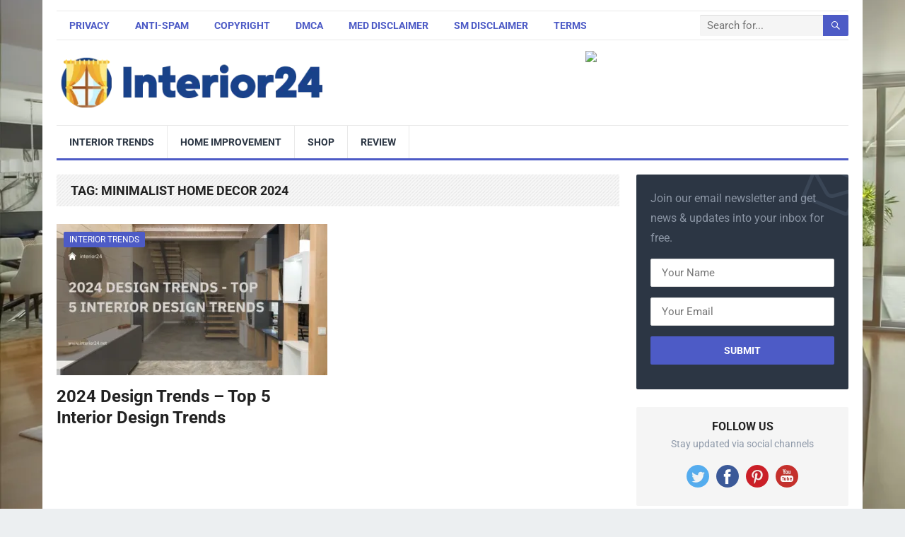

--- FILE ---
content_type: text/html; charset=UTF-8
request_url: https://interior24.net/tag/minimalist-home-decor-2024/
body_size: 36356
content:
<!DOCTYPE html>
<html lang="en-US"> <head><script>document.seraph_accel_usbpb=document.createElement;seraph_accel_izrbpb={add:function(b,a=10){void 0===this.a[a]&&(this.a[a]=[]);this.a[a].push(b)},a:{}}</script><meta http-equiv="Content-Type" content="text/html;charset=UTF-8"> <script async src="https://pagead2.googlesyndication.com/pagead/js/adsbygoogle.js?client=ca-pub-7053006192916340" crossorigin="anonymous" type="o/js-lzl"></script> <meta name="viewport" content="width=device-width, initial-scale=1"> <meta http-equiv="X-UA-Compatible" content="IE=edge"> <meta name="HandheldFriendly" content="true"> <link rel="profile" href="https://gmpg.org/xfn/11"> <link rel="icon" type="image/png" href="https://interior24.net/wp-content/uploads/2023/05/favicon.png"> <meta name="robots" content="index, follow, max-image-preview:large, max-snippet:-1, max-video-preview:-1">  <script type="o/js-lzl">
                var wpaicg_ajax_url = 'https://interior24.net/wp-admin/admin-ajax.php';
                var wpaicgUserLoggedIn = false;
            </script>  <meta property="og:title" content="Interior24"> <meta property="og:description" content="Interior Design Tips and Ideas"> <meta property="og:image:alt" content="2024 Design Trends - Top 5 Interior Design Trends"> <meta property="og:image" content="https://interior24.net/wp-content/uploads/2024/01/image-28.png"> <meta property="og:image:width" content="2076"> <meta property="og:image:height" content="1084"> <meta property="og:image:type" content="image/png"> <meta property="og:type" content="article"> <meta property="og:article:published_time" content="2024-01-07 23:34:00"> <meta property="og:article:modified_time" content="2024-01-15 22:51:33"> <meta property="og:article:tag" content="2023 interior design"> <meta property="og:article:tag" content="2024 Design Trends"> <meta property="og:article:tag" content="Color Trends in Design"> <meta property="og:article:tag" content="Eco-friendly Design 2024"> <meta property="og:article:tag" content="Graphic Design Styles 2024"> <meta property="og:article:tag" content="home decor"> <meta property="og:article:tag" content="Interactive Design Techniques"> <meta property="og:article:tag" content="interior design trends"> <meta property="og:article:tag" content="interior trends"> <meta property="og:article:tag" content="Minimalist Home Decor 2024"> <meta property="og:article:tag" content="Modern Interior Design Trends"> <meta property="og:article:tag" content="Smart Home Technology 2024"> <meta property="og:article:tag" content="Sustainable Architecture 2024"> <meta property="og:article:tag" content="Urban Design Trends 2024"> <meta property="og:article:tag" content="Wellness in Interior Design"> <meta name="twitter:card" content="summary"> <meta name="twitter:title" content="Interior24"> <meta name="twitter:description" content="Interior Design Tips and Ideas"> <meta name="twitter:image" content="https://interior24.net/wp-content/uploads/2024/01/image-28.png"> <meta name="twitter:image:alt" content="2024 Design Trends - Top 5 Interior Design Trends"> <title>Minimalist Home Decor 2024 Archives - Interior24</title> <link rel="canonical" href="https://interior24.net/tag/minimalist-home-decor-2024/"> <meta property="og:url" content="https://interior24.net/tag/minimalist-home-decor-2024/"> <meta property="og:site_name" content="Interior24"> <meta name="twitter:site" content="@__interior24"> <script type="application/ld+json" class="yoast-schema-graph">{"@context":"https://schema.org","@graph":[{"@type":"CollectionPage","@id":"https://interior24.net/tag/minimalist-home-decor-2024/","url":"https://interior24.net/tag/minimalist-home-decor-2024/","name":"Minimalist Home Decor 2024 Archives - Interior24","isPartOf":{"@id":"https://interior24.net/#website"},"primaryImageOfPage":{"@id":"https://interior24.net/tag/minimalist-home-decor-2024/#primaryimage"},"image":{"@id":"https://interior24.net/tag/minimalist-home-decor-2024/#primaryimage"},"thumbnailUrl":"https://interior24.net/wp-content/uploads/2024/01/image-28.png","breadcrumb":{"@id":"https://interior24.net/tag/minimalist-home-decor-2024/#breadcrumb"},"inLanguage":"en-US"},{"@type":"ImageObject","inLanguage":"en-US","@id":"https://interior24.net/tag/minimalist-home-decor-2024/#primaryimage","url":"https://interior24.net/wp-content/uploads/2024/01/image-28.png","contentUrl":"https://interior24.net/wp-content/uploads/2024/01/image-28.png","width":2076,"height":1084,"caption":"2024 Design Trends - Top 5 Interior Design Trends"},{"@type":"BreadcrumbList","@id":"https://interior24.net/tag/minimalist-home-decor-2024/#breadcrumb","itemListElement":[{"@type":"ListItem","position":1,"name":"Home","item":"https://interior24.net/"},{"@type":"ListItem","position":2,"name":"Minimalist Home Decor 2024"}]},{"@type":"WebSite","@id":"https://interior24.net/#website","url":"https://interior24.net/","name":"Interior Design","description":"Interior Design Tips and Ideas","publisher":{"@id":"https://interior24.net/#organization"},"potentialAction":[{"@type":"SearchAction","target":{"@type":"EntryPoint","urlTemplate":"https://interior24.net/?s={search_term_string}"},"query-input":"required name=search_term_string"}],"inLanguage":"en-US"},{"@type":"Organization","@id":"https://interior24.net/#organization","name":"Interior Design","url":"https://interior24.net/","logo":{"@type":"ImageObject","inLanguage":"en-US","@id":"https://interior24.net/#/schema/logo/image/","url":"https://interior24.net/wp-content/uploads/2024/02/ZDdCBmR8Uckh2cXUwFaWZH-1200-80.jpg","contentUrl":"https://interior24.net/wp-content/uploads/2024/02/ZDdCBmR8Uckh2cXUwFaWZH-1200-80.jpg","width":1200,"height":960,"caption":"Interior Design"},"image":{"@id":"https://interior24.net/#/schema/logo/image/"},"sameAs":["https://www.facebook.com/profile.php?id=100095213995148","https://twitter.com/__interior24","https://www.pinterest.co.kr/HappyGardeningWithJay/","https://www.linkedin.com/company/interior24/"]}]}</script> <link rel="dns-prefetch" href="//code.jquery.com"> <link rel="dns-prefetch" href="//www.googletagmanager.com"> <link rel="dns-prefetch" href="//fonts.googleapis.com"> <link rel="dns-prefetch" href="//pagead2.googlesyndication.com"> <link rel="alternate" type="application/rss+xml" title="Interior24 » Feed" href="https://interior24.net/feed/"> <link rel="alternate" type="application/rss+xml" title="Interior24 » Comments Feed" href="https://interior24.net/comments/feed/"> <link rel="alternate" type="application/rss+xml" title="Interior24 » Minimalist Home Decor 2024 Tag Feed" href="https://interior24.net/tag/minimalist-home-decor-2024/feed/"> <script src="https://www.googletagmanager.com/gtag/js?id=UA-268960042-1" data-cfasync="false" async type="o/js-lzl"></script> <script data-cfasync="false" type="o/js-lzl">
				var mi_version = '7.18.0';
				var mi_track_user = true;
				var mi_no_track_reason = '';
				
								var disableStr = 'ga-disable-UA-268960042-1';

				/* Function to detect opted out users */
				function __gtagTrackerIsOptedOut() {
					return document.cookie.indexOf( disableStr + '=true' ) > - 1;
				}

				/* Disable tracking if the opt-out cookie exists. */
				if ( __gtagTrackerIsOptedOut() ) {
					window[disableStr] = true;
				}

				/* Opt-out function */
				function __gtagTrackerOptout() {
					document.cookie = disableStr + '=true; expires=Thu, 31 Dec 2099 23:59:59 UTC; path=/';
					window[disableStr] = true;
				}

				if ( 'undefined' === typeof gaOptout ) {
					function gaOptout() {
						__gtagTrackerOptout();
					}
				}
								window.dataLayer = window.dataLayer || [];
				if ( mi_track_user ) {
					function __gtagTracker() {dataLayer.push( arguments );}
					__gtagTracker( 'js', new Date() );
					__gtagTracker( 'set', {
						'developer_id.dZGIzZG' : true,
						                    });
					__gtagTracker( 'config', 'UA-268960042-1', {
						forceSSL:true,link_attribution:true,					} );
										window.gtag = __gtagTracker;										(
						function () {
							/* https://developers.google.com/analytics/devguides/collection/analyticsjs/ */
							/* ga and __gaTracker compatibility shim. */
							var noopfn = function () {
								return null;
							};
							var newtracker = function () {
								return new Tracker();
							};
							var Tracker = function () {
								return null;
							};
							var p = Tracker.prototype;
							p.get = noopfn;
							p.set = noopfn;
							p.send = function (){
								var args = Array.prototype.slice.call(arguments);
								args.unshift( 'send' );
								__gaTracker.apply(null, args);
							};
							var __gaTracker = function () {
								var len = arguments.length;
								if ( len === 0 ) {
									return;
								}
								var f = arguments[len - 1];
								if ( typeof f !== 'object' || f === null || typeof f.hitCallback !== 'function' ) {
									if ( 'send' === arguments[0] ) {
										var hitConverted, hitObject = false, action;
										if ( 'event' === arguments[1] ) {
											if ( 'undefined' !== typeof arguments[3] ) {
												hitObject = {
													'eventAction': arguments[3],
													'eventCategory': arguments[2],
													'eventLabel': arguments[4],
													'value': arguments[5] ? arguments[5] : 1,
												}
											}
										}
										if ( 'pageview' === arguments[1] ) {
											if ( 'undefined' !== typeof arguments[2] ) {
												hitObject = {
													'eventAction': 'page_view',
													'page_path' : arguments[2],
												}
											}
										}
										if ( typeof arguments[2] === 'object' ) {
											hitObject = arguments[2];
										}
										if ( typeof arguments[5] === 'object' ) {
											Object.assign( hitObject, arguments[5] );
										}
										if ( 'undefined' !== typeof arguments[1].hitType ) {
											hitObject = arguments[1];
											if ( 'pageview' === hitObject.hitType ) {
												hitObject.eventAction = 'page_view';
											}
										}
										if ( hitObject ) {
											action = 'timing' === arguments[1].hitType ? 'timing_complete' : hitObject.eventAction;
											hitConverted = mapArgs( hitObject );
											__gtagTracker( 'event', action, hitConverted );
										}
									}
									return;
								}

								function mapArgs( args ) {
									var arg, hit = {};
									var gaMap = {
										'eventCategory': 'event_category',
										'eventAction': 'event_action',
										'eventLabel': 'event_label',
										'eventValue': 'event_value',
										'nonInteraction': 'non_interaction',
										'timingCategory': 'event_category',
										'timingVar': 'name',
										'timingValue': 'value',
										'timingLabel': 'event_label',
										'page' : 'page_path',
										'location' : 'page_location',
										'title' : 'page_title',
									};
									for ( arg in args ) {
										if ( args.hasOwnProperty(arg) && gaMap.hasOwnProperty(arg) ) {
											hit[gaMap[arg]] = args[arg];
										} else {
											hit[arg] = args[arg];
										}
									}
									return hit;
								}

								try {
									f.hitCallback();
								} catch ( ex ) {
								}
							};
							__gaTracker.create = newtracker;
							__gaTracker.getByName = newtracker;
							__gaTracker.getAll = function () {
								return [];
							};
							__gaTracker.remove = noopfn;
							__gaTracker.loaded = true;
							window['__gaTracker'] = __gaTracker;
						}
					)();
									} else {
										console.log( "" );
					( function () {
							function __gtagTracker() {
								return null;
							}
							window['__gtagTracker'] = __gtagTracker;
							window['gtag'] = __gtagTracker;
					} )();
									}
			</script>                      <script src="https://code.jquery.com/jquery-1.8.3.min.js" id="jquery-js" type="o/js-lzl"></script> <script id="jquery-js-after" type="o/js-lzl">
/* <![CDATA[ */
if (typeof (window.wpfReadyList) == "undefined") {
			var v = jQuery.fn.jquery;
			if (v && parseInt(v) >= 3 && window.self === window.top) {
				var readyList=[];
				window.originalReadyMethod = jQuery.fn.ready;
				jQuery.fn.ready = function(){
					if(arguments.length && arguments.length > 0 && typeof arguments[0] === "function") {
						readyList.push({"c": this, "a": arguments});
					}
					return window.originalReadyMethod.apply( this, arguments );
				};
				window.wpfReadyList = readyList;
			}}
/* ]]> */
</script> <script id="monsterinsights-frontend-script-js-extra" type="o/js-lzl">
/* <![CDATA[ */
var monsterinsights_frontend = {"js_events_tracking":"true","download_extensions":"doc,pdf,ppt,zip,xls,docx,pptx,xlsx","inbound_paths":"[{\"path\":\"\\\/go\\\/\",\"label\":\"affiliate\"},{\"path\":\"\\\/recommend\\\/\",\"label\":\"affiliate\"}]","home_url":"https:\/\/interior24.net","hash_tracking":"false","ua":"UA-268960042-1"};
/* ]]> */
</script> <script src="https://interior24.net/wp-content/plugins/google-analytics-premium/assets/js/frontend-gtag.min.js?ver=7.18.0" id="monsterinsights-frontend-script-js" type="o/js-lzl"></script> <script id="front_js_script-js-extra" type="o/js-lzl">
/* <![CDATA[ */
var affi_ajax_object = {"ajax_url":"https:\/\/interior24.net\/wp-admin\/admin-ajax.php"};
/* ]]> */
</script> <script src="https://interior24.net/wp-content/plugins/affiembed/includes/js/front.js?ver=6.4.7" id="front_js_script-js" type="o/js-lzl"></script> <script src="https://interior24.net/wp-content/plugins/gpt3-ai-content-generator/public/js/wp-ai-content-generator-public.js?ver=1.7.7" id="wp-ai-content-generator-js" type="o/js-lzl"></script> <script src="https://interior24.net/wp-content/plugins/links-auto-replacer/public/js/lar-public.js?ver=2.0.0" id="links-auto-replacer-js" type="o/js-lzl"></script> <script id="seo-automated-link-building-js-extra" type="o/js-lzl">
/* <![CDATA[ */
var seoAutomatedLinkBuilding = {"ajaxUrl":"https:\/\/interior24.net\/wp-admin\/admin-ajax.php"};
/* ]]> */
</script> <script src="https://interior24.net/wp-content/plugins/seo-automated-link-building/js/seo-automated-link-building.js?ver=6.4.7" id="seo-automated-link-building-js" type="o/js-lzl"></script> <script src="https://interior24.net/wp-content/plugins/woocommerce/assets/js/jquery-blockui/jquery.blockUI.min.js?ver=2.7.0-wc.8.8.5" id="jquery-blockui-js" defer data-wp-strategy="defer" type="o/js-lzl"></script> <script id="wc-add-to-cart-js-extra" type="o/js-lzl">
/* <![CDATA[ */
var wc_add_to_cart_params = {"ajax_url":"\/wp-admin\/admin-ajax.php","wc_ajax_url":"\/?wc-ajax=%%endpoint%%","i18n_view_cart":"View cart","cart_url":"https:\/\/interior24.net\/cart\/","is_cart":"","cart_redirect_after_add":"no"};
/* ]]> */
</script> <script src="https://interior24.net/wp-content/plugins/woocommerce/assets/js/frontend/add-to-cart.min.js?ver=8.8.5" id="wc-add-to-cart-js" defer data-wp-strategy="defer" type="o/js-lzl"></script> <script src="https://interior24.net/wp-content/plugins/woocommerce/assets/js/js-cookie/js.cookie.min.js?ver=2.1.4-wc.8.8.5" id="js-cookie-js" defer data-wp-strategy="defer" type="o/js-lzl"></script> <script id="woocommerce-js-extra" type="o/js-lzl">
/* <![CDATA[ */
var woocommerce_params = {"ajax_url":"\/wp-admin\/admin-ajax.php","wc_ajax_url":"\/?wc-ajax=%%endpoint%%"};
/* ]]> */
</script> <script src="https://interior24.net/wp-content/plugins/woocommerce/assets/js/frontend/woocommerce.min.js?ver=8.8.5" id="woocommerce-js" defer data-wp-strategy="defer" type="o/js-lzl"></script> <script async id="cookie-notice-front-js-before" type="o/js-lzl">
/* <![CDATA[ */
var cnArgs = {"ajaxUrl":"https:\/\/interior24.net\/wp-admin\/admin-ajax.php","nonce":"ed8cb04f66","hideEffect":"fade","position":"bottom","onScroll":false,"onScrollOffset":100,"onClick":false,"cookieName":"cookie_notice_accepted","cookieTime":2592000,"cookieTimeRejected":2592000,"globalCookie":false,"redirection":false,"cache":true,"revokeCookies":false,"revokeCookiesOpt":"automatic"};
/* ]]> */
</script> <script async src="https://interior24.net/wp-content/plugins/cookie-notice/js/front.min.js?ver=2.4.8" id="cookie-notice-front-js" type="o/js-lzl"></script> <script src="https://www.googletagmanager.com/gtag/js?id=GT-PBZFHJKH" id="google_gtagjs-js" async type="o/js-lzl"></script> <script id="google_gtagjs-js-after" type="o/js-lzl">
/* <![CDATA[ */
window.dataLayer = window.dataLayer || [];function gtag(){dataLayer.push(arguments);}
gtag("set","linker",{"domains":["interior24.net"]});
gtag("js", new Date());
gtag("set", "developer_id.dZTNiMT", true);
gtag("config", "GT-PBZFHJKH");
/* ]]> */
</script> <link rel="https://api.w.org/" href="https://interior24.net/wp-json/"><link rel="alternate" type="application/json" href="https://interior24.net/wp-json/wp/v2/tags/873"><link rel="EditURI" type="application/rsd+xml" title="RSD" href="https://interior24.net/xmlrpc.php?rsd"> <meta name="generator" content="WordPress 6.4.7"> <meta name="generator" content="WooCommerce 8.8.5"> <meta name="generator" content="Site Kit by Google 1.165.0"><meta name="p:domain_verify" content="60f81421f3de5e5e63a1c4106fdcc2b9"> <meta name="facebook-domain-verification" content="hmjukwkgpqabrb8p1xxdy0yukegg1k"> <script async src="https://www.googletagmanager.com/gtag/js?id=G-N5V4VTXSVV" type="o/js-lzl"></script> <script type="o/js-lzl">
  window.dataLayer = window.dataLayer || [];
  function gtag(){dataLayer.push(arguments);}
  gtag('js', new Date());
	<meta name="p:domain_verify" content="60f81421f3de5e5e63a1c4106fdcc2b9"/>

  gtag('config', 'G-N5V4VTXSVV');
</script> <script async src="https://www.googletagmanager.com/gtag/js?id=G-ELWG4DXSVY" type="o/js-lzl"></script> <script type="o/js-lzl">
  window.dataLayer = window.dataLayer || [];
  function gtag(){dataLayer.push(arguments);}
  gtag('js', new Date());

  gtag('config', 'G-ELWG4DXSVY');
</script> <noscript><style>.woocommerce-product-gallery{opacity:1!important}</style></noscript> <meta name="google-adsense-platform-account" content="ca-host-pub-2644536267352236"> <meta name="google-adsense-platform-domain" content="sitekit.withgoogle.com"> <meta name="generator" content="Elementor 3.13.4; features: a11y_improvements, additional_custom_breakpoints; settings: css_print_method-external, google_font-enabled, font_display-auto">  <script async="async" src="https://pagead2.googlesyndication.com/pagead/js/adsbygoogle.js?client=ca-pub-7053006192916340&amp;host=ca-host-pub-2644536267352236" crossorigin="anonymous" type="o/js-lzl"></script>    <noscript><style>.lzl{display:none!important;}</style></noscript><style>img.lzl,img.lzl-ing{opacity:0.01;}img.lzl-ed{transition:opacity .25s ease-in-out;}.lzl{background-image:none!important;}</style><style>@keyframes wpaicg_rotation{0%{transform:rotate(0deg)}100%{transform:rotate(360deg)}}</style><link rel="stylesheet/lzl-nc" href="https://interior24.net/wp-content/cache/seraphinite-accelerator/s/m/d/css/b5904f2726fb69ec1b95843b806a980b.c37.css"><noscript lzl=""><link rel="stylesheet" href="https://interior24.net/wp-content/cache/seraphinite-accelerator/s/m/d/css/b5904f2726fb69ec1b95843b806a980b.c37.css"></noscript><link href="https://interior24.net/wp-content/cache/seraphinite-accelerator/s/m/d/css/78d0841c7b20b4b60129cfe78d5a9bac.97b.css" rel="stylesheet/lzl-nc"><noscript lzl=""><link href="https://interior24.net/wp-content/cache/seraphinite-accelerator/s/m/d/css/78d0841c7b20b4b60129cfe78d5a9bac.97b.css" rel="stylesheet"></noscript><style id="wp-block-library-css-crit" media="all">@charset "UTF-8";@keyframes turn-on-visibility{0%{opacity:0}to{opacity:1}}@keyframes turn-off-visibility{0%{opacity:1;visibility:visible}99%{opacity:0;visibility:visible}to{opacity:0;visibility:hidden}}@keyframes lightbox-zoom-in{0%{transform:translate(calc(-50vw + var(--wp--lightbox-initial-left-position)),calc(-50vh + var(--wp--lightbox-initial-top-position))) scale(var(--wp--lightbox-scale))}to{transform:translate(-50%,-50%) scale(1)}}@keyframes lightbox-zoom-out{0%{transform:translate(-50%,-50%) scale(1);visibility:visible}99%{visibility:visible}to{transform:translate(calc(-50vw + var(--wp--lightbox-initial-left-position)),calc(-50vh + var(--wp--lightbox-initial-top-position))) scale(var(--wp--lightbox-scale));visibility:hidden}}ol,ul{box-sizing:border-box}@keyframes overlay-menu__fade-in-animation{0%{opacity:0;transform:translateY(.5em)}to{opacity:1;transform:translateY(0)}}:root{--wp--preset--font-size--normal:16px;--wp--preset--font-size--huge:42px}html :where([style*=border-top-color]){border-top-style:solid}html :where([style*=border-right-color]){border-right-style:solid}html :where([style*=border-bottom-color]){border-bottom-style:solid}html :where([style*=border-left-color]){border-left-style:solid}html :where([style*=border-width]){border-style:solid}html :where([style*=border-top-width]){border-top-style:solid}html :where([style*=border-right-width]){border-right-style:solid}html :where([style*=border-bottom-width]){border-bottom-style:solid}html :where([style*=border-left-width]){border-left-style:solid}html :where(img[class*=wp-image-]){height:auto;max-width:100%}</style><link rel="stylesheet/lzl-nc" id="wp-block-library-css" href="https://interior24.net/wp-content/cache/seraphinite-accelerator/s/m/d/css/f4f449db0f8f2d25b54107d8f0b5ad53.1a729.css" media="all"><noscript lzl=""><link rel="stylesheet" id="wp-block-library-css" href="https://interior24.net/wp-content/cache/seraphinite-accelerator/s/m/d/css/f4f449db0f8f2d25b54107d8f0b5ad53.1a729.css" media="all"></noscript><style id="wp-block-library-theme-inline-css"></style><link id="wp-block-library-theme-inline-css-nonCrit" rel="stylesheet/lzl-nc" href="https://interior24.net/wp-content/cache/seraphinite-accelerator/s/m/d/css/a017c2cc2442c1c4ee095c7d25dedb99.a2e.css"><noscript lzl=""><link id="wp-block-library-theme-inline-css-nonCrit" rel="stylesheet" href="https://interior24.net/wp-content/cache/seraphinite-accelerator/s/m/d/css/a017c2cc2442c1c4ee095c7d25dedb99.a2e.css"></noscript><link href="https://interior24.net/wp-content/cache/seraphinite-accelerator/s/m/d/css/d41d8cd98f00b204e9800998ecf8427e.0.css" media="all" rel="stylesheet/lzl-nc" id="affiembed-style-css-css-i0"><noscript lzl=""><link href="https://interior24.net/wp-content/cache/seraphinite-accelerator/s/m/d/css/d41d8cd98f00b204e9800998ecf8427e.0.css" media="all" rel="stylesheet" id="affiembed-style-css-css-i0"></noscript><style id="affiembed-style-css-css-i1-crit" media="all">@-webkit-keyframes fa-spin{0%{-webkit-transform:rotate(0deg);transform:rotate(0deg)}100%{-webkit-transform:rotate(359deg);transform:rotate(359deg)}}@keyframes fa-spin{0%{-webkit-transform:rotate(0deg);transform:rotate(0deg)}100%{-webkit-transform:rotate(359deg);transform:rotate(359deg)}}</style><link href="https://interior24.net/wp-content/cache/seraphinite-accelerator/s/m/d/css/64cc7287adada65880a7d3fbfe150ae5.7018.css" media="all" rel="stylesheet/lzl-nc" id="affiembed-style-css-css-i1"><noscript lzl=""><link href="https://interior24.net/wp-content/cache/seraphinite-accelerator/s/m/d/css/64cc7287adada65880a7d3fbfe150ae5.7018.css" media="all" rel="stylesheet" id="affiembed-style-css-css-i1"></noscript><style id="affiembed-style-css-css-crit" media="all">@keyframes spinAround{from{transform:rotate(0)}to{transform:rotate(359deg)}}@media screen and (min-width:1024px){.container{max-width:960px;width:960px}}@media screen and (min-width:1216px){.container{max-width:1152px;width:1152px}}@media screen and (min-width:1408px){.container{max-width:1344px;width:1344px}}</style><link rel="stylesheet/lzl-nc" id="affiembed-style-css-css" href="https://interior24.net/wp-content/cache/seraphinite-accelerator/s/m/d/css/2deb17bbe64cc05542574e834f1017e0.aa26.css" media="all"><noscript lzl=""><link rel="stylesheet" id="affiembed-style-css-css" href="https://interior24.net/wp-content/cache/seraphinite-accelerator/s/m/d/css/2deb17bbe64cc05542574e834f1017e0.aa26.css" media="all"></noscript><style id="classic-theme-styles-inline-css"></style><link id="classic-theme-styles-inline-css-nonCrit" rel="stylesheet/lzl-nc" href="https://interior24.net/wp-content/cache/seraphinite-accelerator/s/m/d/css/20b431ab6ecd62bdb35135b32eb9456a.100.css"><noscript lzl=""><link id="classic-theme-styles-inline-css-nonCrit" rel="stylesheet" href="https://interior24.net/wp-content/cache/seraphinite-accelerator/s/m/d/css/20b431ab6ecd62bdb35135b32eb9456a.100.css"></noscript><style id="global-styles-inline-css">body{--wp--preset--color--black:#000;--wp--preset--color--cyan-bluish-gray:#abb8c3;--wp--preset--color--white:#fff;--wp--preset--color--pale-pink:#f78da7;--wp--preset--color--vivid-red:#cf2e2e;--wp--preset--color--luminous-vivid-orange:#ff6900;--wp--preset--color--luminous-vivid-amber:#fcb900;--wp--preset--color--light-green-cyan:#7bdcb5;--wp--preset--color--vivid-green-cyan:#00d084;--wp--preset--color--pale-cyan-blue:#8ed1fc;--wp--preset--color--vivid-cyan-blue:#0693e3;--wp--preset--color--vivid-purple:#9b51e0;--wp--preset--gradient--vivid-cyan-blue-to-vivid-purple:linear-gradient(135deg,rgba(6,147,227,1) 0%,#9b51e0 100%);--wp--preset--gradient--light-green-cyan-to-vivid-green-cyan:linear-gradient(135deg,#7adcb4 0%,#00d082 100%);--wp--preset--gradient--luminous-vivid-amber-to-luminous-vivid-orange:linear-gradient(135deg,rgba(252,185,0,1) 0%,rgba(255,105,0,1) 100%);--wp--preset--gradient--luminous-vivid-orange-to-vivid-red:linear-gradient(135deg,rgba(255,105,0,1) 0%,#cf2e2e 100%);--wp--preset--gradient--very-light-gray-to-cyan-bluish-gray:linear-gradient(135deg,#eee 0%,#a9b8c3 100%);--wp--preset--gradient--cool-to-warm-spectrum:linear-gradient(135deg,#4aeadc 0%,#9778d1 20%,#cf2aba 40%,#ee2c82 60%,#fb6962 80%,#fef84c 100%);--wp--preset--gradient--blush-light-purple:linear-gradient(135deg,#ffceec 0%,#9896f0 100%);--wp--preset--gradient--blush-bordeaux:linear-gradient(135deg,#fecda5 0%,#fe2d2d 50%,#6b003e 100%);--wp--preset--gradient--luminous-dusk:linear-gradient(135deg,#ffcb70 0%,#c751c0 50%,#4158d0 100%);--wp--preset--gradient--pale-ocean:linear-gradient(135deg,#fff5cb 0%,#b6e3d4 50%,#33a7b5 100%);--wp--preset--gradient--electric-grass:linear-gradient(135deg,#caf880 0%,#71ce7e 100%);--wp--preset--gradient--midnight:linear-gradient(135deg,#020381 0%,#2874fc 100%);--wp--preset--font-size--small:13px;--wp--preset--font-size--medium:20px;--wp--preset--font-size--large:36px;--wp--preset--font-size--x-large:42px;--wp--preset--spacing--20:.44rem;--wp--preset--spacing--30:.67rem;--wp--preset--spacing--40:1rem;--wp--preset--spacing--50:1.5rem;--wp--preset--spacing--60:2.25rem;--wp--preset--spacing--70:3.38rem;--wp--preset--spacing--80:5.06rem;--wp--preset--shadow--natural:6px 6px 9px rgba(0,0,0,.2);--wp--preset--shadow--deep:12px 12px 50px rgba(0,0,0,.4);--wp--preset--shadow--sharp:6px 6px 0px rgba(0,0,0,.2);--wp--preset--shadow--outlined:6px 6px 0px -3px rgba(255,255,255,1),6px 6px rgba(0,0,0,1);--wp--preset--shadow--crisp:6px 6px 0px rgba(0,0,0,1)}</style><link id="global-styles-inline-css-nonCrit" rel="stylesheet/lzl-nc" href="https://interior24.net/wp-content/cache/seraphinite-accelerator/s/m/d/css/5f55826d6dd1d4d9ac7be1a94bb21a78.1a80.css"><noscript lzl=""><link id="global-styles-inline-css-nonCrit" rel="stylesheet" href="https://interior24.net/wp-content/cache/seraphinite-accelerator/s/m/d/css/5f55826d6dd1d4d9ac7be1a94bb21a78.1a80.css"></noscript><style id="contact-form-7-css-crit" media="all">.wpcf7 .screen-reader-response{position:absolute;overflow:hidden;clip:rect(1px,1px,1px,1px);clip-path:inset(50%);height:1px;width:1px;margin:-1px;padding:0;border:0;word-wrap:normal!important}.wpcf7 form .wpcf7-response-output{margin:2em .5em 1em;padding:.2em 1em;border:2px solid #00a0d2}.wpcf7 form.init .wpcf7-response-output,.wpcf7 form.resetting .wpcf7-response-output,.wpcf7 form.submitting .wpcf7-response-output{display:none}.wpcf7-form-control-wrap{position:relative}@keyframes spin{from{transform:rotate(0deg)}to{transform:rotate(360deg)}}@keyframes blink{from{opacity:0}50%{opacity:1}to{opacity:0}}.wpcf7 input[type=file]{cursor:pointer}.wpcf7 input[type=file]:disabled{cursor:default}.wpcf7 .wpcf7-submit:disabled{cursor:not-allowed}.wpcf7 input[type=url],.wpcf7 input[type=email],.wpcf7 input[type=tel]{direction:ltr}</style><link rel="stylesheet/lzl-nc" id="contact-form-7-css" href="https://interior24.net/wp-content/cache/seraphinite-accelerator/s/m/d/css/60c0ed3ef77c50df07dc99380a96b6c8.5de.css" media="all"><noscript lzl=""><link rel="stylesheet" id="contact-form-7-css" href="https://interior24.net/wp-content/cache/seraphinite-accelerator/s/m/d/css/60c0ed3ef77c50df07dc99380a96b6c8.5de.css" media="all"></noscript><link rel="stylesheet/lzl-nc" id="wp-ai-content-generator-css" href="https://interior24.net/wp-content/cache/seraphinite-accelerator/s/m/d/css/d41d8cd98f00b204e9800998ecf8427e.0.css" media="all"><noscript lzl=""><link rel="stylesheet" id="wp-ai-content-generator-css" href="https://interior24.net/wp-content/cache/seraphinite-accelerator/s/m/d/css/d41d8cd98f00b204e9800998ecf8427e.0.css" media="all"></noscript><style id="woocommerce-layout-css-crit" media="all">:root{--woocommerce:#7f54b3;--wc-green:#7ad03a;--wc-red:#a00;--wc-orange:#ffba00;--wc-blue:#2ea2cc;--wc-primary:#7f54b3;--wc-primary-text:white;--wc-secondary:#e9e6ed;--wc-secondary-text:#515151;--wc-highlight:#b3af54;--wc-highligh-text:white;--wc-content-bg:#fff;--wc-subtext:#767676}</style><link rel="stylesheet/lzl-nc" id="woocommerce-layout-css" href="https://interior24.net/wp-content/cache/seraphinite-accelerator/s/m/d/css/7f6798092626ded14475bc75c8f9b2a3.43f9.css" media="all"><noscript lzl=""><link rel="stylesheet" id="woocommerce-layout-css" href="https://interior24.net/wp-content/cache/seraphinite-accelerator/s/m/d/css/7f6798092626ded14475bc75c8f9b2a3.43f9.css" media="all"></noscript><style id="woocommerce-smallscreen-css-crit" media="only screen and (max-width: 768px)">:root{--woocommerce:#7f54b3;--wc-green:#7ad03a;--wc-red:#a00;--wc-orange:#ffba00;--wc-blue:#2ea2cc;--wc-primary:#7f54b3;--wc-primary-text:white;--wc-secondary:#e9e6ed;--wc-secondary-text:#515151;--wc-highlight:#b3af54;--wc-highligh-text:white;--wc-content-bg:#fff;--wc-subtext:#767676}</style><link rel="stylesheet/lzl-nc" id="woocommerce-smallscreen-css" href="https://interior24.net/wp-content/cache/seraphinite-accelerator/s/m/d/css/2939b070747718a7497b9f24d531ee7f.1a66.css" media="only screen and (max-width: 768px)"><noscript lzl=""><link rel="stylesheet" id="woocommerce-smallscreen-css" href="https://interior24.net/wp-content/cache/seraphinite-accelerator/s/m/d/css/2939b070747718a7497b9f24d531ee7f.1a66.css" media="only screen and (max-width: 768px)"></noscript><style id="woocommerce-general-css-crit" media="all">@charset "UTF-8";:root{--woocommerce:#7f54b3;--wc-green:#7ad03a;--wc-red:#a00;--wc-orange:#ffba00;--wc-blue:#2ea2cc;--wc-primary:#7f54b3;--wc-primary-text:white;--wc-secondary:#e9e6ed;--wc-secondary-text:#515151;--wc-highlight:#b3af54;--wc-highligh-text:white;--wc-content-bg:#fff;--wc-subtext:#767676}@keyframes spin{100%{transform:rotate(360deg)}}.clear{clear:both}</style><link rel="stylesheet/lzl-nc" id="woocommerce-general-css" href="https://interior24.net/wp-content/cache/seraphinite-accelerator/s/m/d/css/d1b148cdddc8eaa59c2a02ee6b2fc4fb.131e9.css" media="all"><noscript lzl=""><link rel="stylesheet" id="woocommerce-general-css" href="https://interior24.net/wp-content/cache/seraphinite-accelerator/s/m/d/css/d1b148cdddc8eaa59c2a02ee6b2fc4fb.131e9.css" media="all"></noscript><style id="woocommerce-inline-inline-css"></style><link id="woocommerce-inline-inline-css-nonCrit" rel="stylesheet/lzl-nc" href="https://interior24.net/wp-content/cache/seraphinite-accelerator/s/m/d/css/5db95e3c7eb4b3a48f4823ff4485b59e.39.css"><noscript lzl=""><link id="woocommerce-inline-inline-css-nonCrit" rel="stylesheet" href="https://interior24.net/wp-content/cache/seraphinite-accelerator/s/m/d/css/5db95e3c7eb4b3a48f4823ff4485b59e.39.css"></noscript><link rel="stylesheet/lzl-nc" id="ez-toc-css" href="https://interior24.net/wp-content/cache/seraphinite-accelerator/s/m/d/css/73669d7a6277bf9b1e3667721bc57e4d.1677.css" media="all"><noscript lzl=""><link rel="stylesheet" id="ez-toc-css" href="https://interior24.net/wp-content/cache/seraphinite-accelerator/s/m/d/css/73669d7a6277bf9b1e3667721bc57e4d.1677.css" media="all"></noscript><style id="ez-toc-inline-css"></style><link id="ez-toc-inline-css-nonCrit" rel="stylesheet/lzl-nc" href="https://interior24.net/wp-content/cache/seraphinite-accelerator/s/m/d/css/9b5b49aec76dac7ae3ec6260ae448b8c.2cb.css"><noscript lzl=""><link id="ez-toc-inline-css-nonCrit" rel="stylesheet" href="https://interior24.net/wp-content/cache/seraphinite-accelerator/s/m/d/css/9b5b49aec76dac7ae3ec6260ae448b8c.2cb.css"></noscript><link rel="stylesheet/lzl-nc" id="demo_fonts-css" href="https://interior24.net/wp-content/cache/seraphinite-accelerator/s/m/d/css/d41d8cd98f00b204e9800998ecf8427e.0.css" media="screen"><noscript lzl=""><link rel="stylesheet" id="demo_fonts-css" href="https://interior24.net/wp-content/cache/seraphinite-accelerator/s/m/d/css/d41d8cd98f00b204e9800998ecf8427e.0.css" media="screen"></noscript><style id="kiwi_pro-style-css-crit" media="all">html{-webkit-text-size-adjust:100%}*,*:before,*:after{box-sizing:border-box}html,body,div,span,object,iframe,h1,h2,h3,h4,h5,h6,p,blockquote,pre,abbr,address,cite,code,del,dfn,em,img,ins,kbd,q,samp,small,strong,sub,sup,var,b,i,dl,dt,dd,ol,ul,li,fieldset,form,label,legend,table,caption,tbody,tfoot,thead,tr,th,td,article,aside,canvas,details,figcaption,figure,footer,header,hgroup,menu,nav,section,summary,time,mark,audio,video{margin:0;padding:0;border:0;outline:0;font-size:100%;vertical-align:baseline;background:0 0;word-wrap:break-word}body{line-height:1}article,aside,details,figcaption,figure,footer,header,hgroup,menu,nav,section,main{display:block}nav ul{list-style:none}a{margin:0;padding:0;font-size:100%;vertical-align:baseline;background:0 0}input,select{vertical-align:middle}img{height:auto;max-width:100%}img[class*=align],img[class*=attachment-]{height:auto}h1,h2,h3,h4,h5,h6{color:#222;font-weight:700}input,textarea,select{-webkit-appearance:none;box-sizing:border-box}input,input[type=text],input[type=email],input[type=url],input[type=search],input[type=password],textarea{font-size:15px;font-weight:400;background-color:#fff;border:1px solid #ddd;border-radius:2px;outline:none;color:#333}input:focus,input[type=text]:focus,input[type=email]:focus,input[type=url]:focus,input[type=search]:focus,input[type=password]:focus,textarea:focus{border-color:#bfbfbf;outline:none}input[type=text],input[type=email],input[type=url],input[type=search],input[type=password]{height:40px;line-height:40px;padding:0 15px}button,.btn,input[type=submit],input[type=reset],input[type=button]{border:none;border-radius:2px;color:#fff;padding:0 15px;white-space:nowrap;vertical-align:middle;cursor:pointer;font-size:14px;font-weight:700;height:40px;line-height:40px;text-transform:uppercase;-webkit-user-select:none;-moz-user-select:none;-ms-user-select:none;user-select:none;-webkit-appearance:none;-webkit-backface-visibility:hidden}button:hover,.btn:hover,input[type=reset]:hover,input[type=submit]:hover,input[type=button]:hover{opacity:.85;text-decoration:none}button:focus,textarea:focus{outline:0}.clear:before,.clear:after{content:"";display:table}.clear:after{clear:both}.clear{clear:both}body{background:#eceff1;color:#414141;font-style:normal;font-size:16px;font-weight:400;line-height:1.6em}a{color:#222;text-decoration:none}a:hover{text-decoration:none}a:visited{color:#222}a:active,a:focus{outline:0}.container{margin:0 auto;width:1120px}#page{background-color:#fff;width:1160px;margin:0 auto}#masthead .container{position:relative}.site-start{height:120px}.header-ad{float:right;line-height:.5;width:728px;height:90px;margin-top:15px;overflow:hidden;text-align:center}.site-header{background-color:#fff;width:100%;line-height:1}.search-input{background:#fff;border:1px solid #ddd;outline:none;height:38px;line-height:38px;color:#333;text-indent:5px}.search-input:focus{background-color:#fff;border-color:#bfbfbf}.search-submit{border-left:none;color:#8e99a9;font-size:15px;font-weight:600;height:38px;line-height:1;outline:none;cursor:pointer;text-align:center;vertical-align:middle}.header-search{line-height:1;width:240px;height:32px;position:absolute;top:5px;right:0;z-index:2}.header-search .search-input{background:#f5f5f5;border-top-right-radius:0;border-bottom-right-radius:0;border:none;color:#222;font-size:15px;padding:0 5px;height:30px;line-height:30px;width:210px;position:absolute;top:0;right:0;transition:width .3s;box-shadow:inset 0 1px 1px rgba(0,0,0,.1);-webkit-box-shadow:inset 0 1px 1px rgba(0,0,0,.1);-moz-box-shadow:inset 0 1px 1px rgba(0,0,0,.1);-webkit-appearance:none}.header-search .search-input:focus,.header-search .search-input:hover{background-color:#eee;width:240px}.header-search .search-submit{border:none;border-top-left-radius:0;border-bottom-left-radius:0;box-shadow:none;color:#fff;font-size:14px;height:30px;position:absolute;top:0;right:0;padding:0 10px;text-transform:uppercase}.header-search .search-submit:hover{opacity:.85}.mobile-search{background-color:#fff;box-shadow:0 3px 8px rgba(0,0,0,.2);border-bottom-left-radius:3px;padding:10px;display:none;top:70px;right:1%;position:absolute}.mobile-search .search-submit{color:#fff;height:40px}.site-branding{float:left;text-align:left}.site-branding #logo{height:120px}.site-branding .helper{display:inline-block;height:100%;vertical-align:middle}.site-branding img{max-height:90px;vertical-align:middle}.sf-menu *{margin:0;padding:0;list-style:none}.sf-menu{margin:0;padding:0;list-style:none}.sf-menu li{position:relative}.sf-menu li:hover>ul,.sf-menu li.sfHover>ul{display:block}.sf-menu ul{position:absolute;display:none;top:100%;left:0;z-index:99}.sf-menu>li{float:left}.sf-menu a{display:block;position:relative}.sf-menu ul{background-color:#fff;width:240px;padding:0 18px;box-shadow:0 3px 8px rgba(0,0,0,.2)}.sf-menu a{text-decoration:none;zoom:1}.sf-menu li{white-space:nowrap}.sf-menu li a{color:#2c3644;font-size:14px;font-weight:700;padding:0 18px;text-transform:uppercase}.sf-menu li li{height:auto;line-height:1.5!important;border-bottom:1px solid #f0f0f0}.sf-menu li li:last-child{border-bottom:none}.sf-menu li li a{background:0 0!important;color:#222!important;font-size:15px;line-height:1.5;padding:12px 0;text-transform:none}.sf-menu li li a:before{content:none}.sf-menu li:hover li a,.sf-menu li.sfHover li a{color:#222;display:block}#primary-bar{border-top:1px solid #e9e9e9;border-bottom:1px solid #e9e9e9;height:42px;margin-top:15px}#primary-nav{margin:1px 0 0}#primary-nav li{line-height:38px}#secondary-bar{background-color:#fff;border-top:1px solid #e9e9e9;border-bottom:3px solid;height:50px}#secondary-nav li{border-right:1px solid #e9e9e9;line-height:46px}#secondary-nav li ul{margin-top:3px}#secondary-nav li ul:before{background-color:transparent;display:block;width:220px;height:3px;content:" ";position:relative;top:-3px;left:0}#secondary-nav li li{border-right:none}#primary-menu li a:hover,#primary-menu li.sfHover a,#primary-menu li.current-menu-item a,#primary-menu li.current-menu-item a:hover,#secondary-menu li a:hover,#secondary-menu li.sfHover a,#secondary-menu li.current-menu-item a,#secondary-menu li.current-menu-item a:hover{color:#fff!important}#primary-menu li.sfHover li a,#primary-menu li li a,#secondary-menu li.sfHover li a,#secondary-menu li li a{color:#333!important}.entry-title a,.entry-title a:visited{color:#222}.site-content{padding:20px 0}#primary{float:left;width:796px}.thumbnail-wrap{position:relative}.breadcrumbs{background:url("https://interior24.net/wp-content/themes/kiwi-pro/assets/img/bg-stripes.png") repeat;border-bottom:none;padding:10px 20px;position:relative;margin-bottom:25px}.breadcrumbs h1,.breadcrumbs h2,.breadcrumbs h3,.section-header h1,.section-header h2,.section-header h3{font-size:18px;margin-bottom:0;text-transform:uppercase}.entry-category a{border-radius:2px;color:#fff;display:inline-block;font-size:12px;height:22px;line-height:22px;margin-bottom:10px;padding:0 8px;text-transform:uppercase;-webkit-backface-visibility:hidden}.entry-category a:hover{color:#fff;opacity:.8;text-decoration:none}.content-loop .hentry,.content-list .hentry,.content-grid .hentry{border-bottom:1px solid #ddd;margin-bottom:30px;padding-bottom:30px;position:relative}.content-loop .entry-title,.content-list .entry-title,.content-grid .entry-title{line-height:1.25;margin-bottom:8px}.content-loop .entry-title a:hover,.content-list .entry-title a:hover,.content-grid .entry-title a:hover{text-decoration:none}.content-loop .entry-summary,.content-list .entry-summary,.content-grid .entry-summary{display:table;line-height:1.8}.content-loop .entry-summary p,.content-list .entry-summary p,.content-grid .entry-summary p{display:inline}.read-more a,.read-more a:visited{font-size:14px;text-transform:uppercase}.read-more a:hover{border-bottom:1px solid #ddd}.content-loop .entry-meta,.content-list .entry-meta,.content-grid .entry-meta,.content-magazine .entry-meta,.content-search .entry-meta,.single #primary .entry-meta{font-size:12px;position:relative;text-transform:uppercase;color:#8e99a9}.content-loop .entry-meta a,.content-list .entry-meta a,.content-grid .entry-meta a,.content-magazine .entry-meta a,.content-search .entry-meta a,.single #primary .entry-meta a{color:#8e99a9}.content-loop .entry-meta a:hover,.content-list .entry-meta a:hover,.content-grid .entry-meta a:hover,.content-magazine .entry-meta a:hover,.content-search .entry-meta a:hover,.single #primary .entry-meta a:hover{color:#222}.content-loop .entry-meta .entry-comment,.content-loop .entry-meta .entry-date,.content-list .entry-meta .entry-comment,.content-list .entry-meta .entry-date,.content-grid .entry-meta .entry-comment,.content-grid .entry-meta .entry-date,.content-magazine .entry-meta .entry-comment,.content-magazine .entry-meta .entry-date,.content-search .entry-meta .entry-comment,.content-search .entry-meta .entry-date,.single #primary .entry-meta .entry-comment,.single #primary .entry-meta .entry-date{position:relative;margin-left:11px;padding-left:15px}.content-loop .entry-meta .entry-comment:before,.content-loop .entry-meta .entry-date:before,.content-list .entry-meta .entry-comment:before,.content-list .entry-meta .entry-date:before,.content-grid .entry-meta .entry-comment:before,.content-grid .entry-meta .entry-date:before,.content-magazine .entry-meta .entry-comment:before,.content-magazine .entry-meta .entry-date:before,.content-search .entry-meta .entry-comment:before,.content-search .entry-meta .entry-date:before,.single #primary .entry-meta .entry-comment:before,.single #primary .entry-meta .entry-date:before{background-color:#ccc;border-radius:50%;color:#aaa;content:" ";display:inline-block;width:4px;height:4px;position:absolute;left:0;top:5px}.content-grid .hentry{border-bottom:none;float:left;width:383px;margin-right:30px;margin-bottom:40px;padding-bottom:0}.content-grid .hentry:nth-of-type(2n){margin-right:0}.content-grid .hentry:nth-of-type(2n+1){clear:left}.content-grid .thumbnail-link{display:block;width:100%;position:relative;margin:0 0 15px;line-height:.5;text-align:center}.content-grid .thumbnail-link img{width:100%;height:auto}.content-grid .entry-title{font-size:24px}.content-grid .entry-category{position:absolute;top:8px;left:10px}.content-grid .entry-meta{margin-bottom:10px}.content-grid .entry-summary{margin-bottom:10px}.content-grid .read-more a{border-bottom:1px solid #ddd;padding-bottom:3px}#primary p,.widget p,.entry-summary,.author-desc{line-height:1.8em}input[type=checkbox]{-webkit-appearance:checkbox;-moz-appearance:checkbox;-ms-appearance:checkbox;-o-appearance:checkbox;appearance:checkbox}.sidebar{float:right;width:300px}.sidebar .widget{margin-bottom:25px;line-height:1.4}.sidebar .widget .widget-title{background-color:#f2f2f2;border-radius:2px;color:#222;font-size:16px;font-weight:700;margin-bottom:15px;height:40px;line-height:40px;padding:0 15px;text-transform:uppercase}.sidebar .widget p{margin-bottom:15px}.sidebar .widget ul>li{list-style:none;margin-bottom:15px;position:relative;padding-left:14px}.sidebar .widget ul>li a{color:#333}.sidebar .widget ul>li:before{border-radius:50%;content:" ";display:inline-block;width:4px;height:4px;position:absolute;left:0;top:8px}.sidebar .widget ul li:last-child{margin-bottom:0}.sidebar .widget_social_icons ul li,.sidebar .widget_posts_thumbnail ul li{list-style:none}.sidebar .widget_social_icons ul li:before,.sidebar .widget_posts_thumbnail ul li:before{content:none;display:none}.sidebar .widget_posts_thumbnail{color:#8e99a9;line-height:1.4}.sidebar .widget_posts_thumbnail ul>li{margin-bottom:20px;padding:0!important}.sidebar .widget_posts_thumbnail .thumbnail-wrap,.sidebar .widget_posts_thumbnail .wp-post-image,.sidebar .widget_posts_thumbnail img{width:80px;height:auto}.widget_posts_thumbnail ul li{margin:0 0 20px}.widget_posts_thumbnail li:after{content:"";display:block;clear:both}.widget_posts_thumbnail .entry-wrap{display:table;line-height:1.2}.widget_posts_thumbnail .entry-wrap a{font-size:14px;font-weight:700}.widget_posts_thumbnail .thumbnail-wrap{float:left;margin:0 12px 0 0;line-height:0}.widget_categories ul li{color:#8e99a9}.sidebar .widget_ad,.site-footer .widget_ad{background:0 0;padding:0}.sidebar .widget_ad img,.site-footer .widget_ad img{line-height:.8}.sidebar .widget_125,.site-footer .widget_125{margin-bottom:15px}.sidebar .widget_125 img,.site-footer .widget_125 img{margin:10px 0 0;padding:8px;border:1px solid #eee;border-radius:2px;background:#fff}.sidebar .widget_newsletter,.site-footer .widget_newsletter{background-color:#2c3644;background-image:url("[data-uri]");background-repeat:no-repeat;background-position:110% -20px;border-radius:2px;color:#8b95a4;width:100%;padding:20px}.sidebar .widget_newsletter p,.site-footer .widget_newsletter p{color:#8b95a4}.sidebar .widget_social_icons,.site-footer .widget_social_icons{background-color:#f5f5f5;border-radius:2px;padding:20px 0}.sidebar .widget_social_icons:before,.site-footer .widget_social_icons:before{display:none}.sidebar .widget_social_icons .widget-title,.site-footer .widget_social_icons .widget-title{background-color:transparent;height:auto;line-height:1;padding:0;text-align:center;margin-bottom:7px}.sidebar .widget_social_icons .widget-title:after,.site-footer .widget_social_icons .widget-title:after{content:none}.sidebar .widget_social_icons .desc,.site-footer .widget_social_icons .desc{color:#8e99a9;font-size:14px;margin-bottom:20px;text-align:center}.sidebar .widget_social_icons ul,.site-footer .widget_social_icons ul{text-align:center}.sidebar .widget_social_icons ul li,.site-footer .widget_social_icons ul li{border:none;display:inline-block;margin:0 5px;padding:0}.sidebar .widget_social_icons ul li a,.site-footer .widget_social_icons ul li a{display:block;width:32px;text-align:center}.footer-columns{border-top:1px solid #ddd;padding:30px 0 10px}.footer-columns .widget{margin-bottom:20px}.footer-columns .footer-column-1,.footer-columns .footer-column-2,.footer-columns .footer-column-3,.footer-columns .footer-column-4{float:left;width:257px;margin:0 30px 0 0;box-sizing:content-box;position:relative}.footer-columns .footer-column-4{margin-right:0}.site-footer .widget{color:#222;font-size:14px;margin-bottom:25px}.site-footer .widget a{color:#222}.site-footer .widget a:hover{color:#222}.site-footer .widget .widget-title{color:#222;font-size:18px;margin-bottom:15px;text-transform:uppercase}.site-footer .widget ul>li{list-style:none;padding:0;margin-bottom:10px}.site-footer .widget ul>li a{color:#222}.site-footer .widget ul li:first-child{border-top:none;padding-top:0}.site-footer .widget ul li:last-child{border-bottom:none;margin-bottom:0;padding-bottom:0}.site-footer .widget_posts_thumbnail ul li{margin-bottom:20px}.site-footer .widget_posts_thumbnail ul li a{font-size:14px;font-weight:700}#back-top{display:none;position:fixed;bottom:10px;right:10px}#back-top a span{background-color:#999;border-radius:2px;color:#fff;font-size:18px;width:30px;height:30px;display:block;line-height:30px;text-align:center;text-decoration:none;vertical-align:middle}#back-top a:hover span{color:#fff}#back-top a:hover{text-decoration:none}#site-bottom{border-top:3px solid #e9e9e9;font-size:13px;padding:20px 0;text-transform:uppercase}#site-bottom a{color:#333}#site-bottom .site-info{float:left}_::-webkit-full-page-media .header-search .search-submit,_:future .header-search .search-submit,:root .header-search .search-submit{right:-2px}img{-webkit-backface-visibility:hidden}.mobile-menu-icon{display:none;position:absolute;top:22px;right:40px}.mobile-menu-icon .menu-icon-close,.mobile-menu-icon .menu-icon-open{color:#333;cursor:pointer;display:block;font-size:13px;font-weight:700;padding:0 8px;min-width:60px;height:28px;line-height:28px;text-align:center;text-transform:uppercase}.mobile-menu-icon .menu-icon-close:hover,.mobile-menu-icon .menu-icon-open:hover{opacity:.85}.mobile-menu-icon .menu-icon-close{display:none}.mobile-menu-icon .menu-icon-close .genericon{margin-top:-2px;font-size:18px;font-weight:600;line-height:1;vertical-align:middle}.mobile-menu-icon .menu-icon-close{display:none}.mobile-menu{background-color:#f7f7f7;border-top:1px solid #f0f0f0;display:none;position:absolute;width:100%;top:70px;padding:25px 0;z-index:9999}.mobile-menu .menu-left,.mobile-menu .menu-right{float:left;width:50%}.mobile-menu h3{color:#333;font-size:14px;margin-bottom:15px;text-transform:uppercase}.mobile-menu ul li{display:block;list-style:none;margin-bottom:15px}.mobile-menu ul li:hover:before{color:red}.mobile-menu ul li:before{font-family:"genericons";content:"";color:#999;font-size:15px;margin-left:-4px;padding-right:2px;vertical-align:middle;text-align:left}.mobile-menu ul li:last-child{margin-bottom:0}.mobile-menu ul li a{color:#666;font-size:14px}.search-icon{display:none;position:absolute;top:26px;right:10px}.search-icon:hover{cursor:pointer}.search-icon span{color:#333;font-size:22px;font-weight:700;vertical-align:middle}.search-icon .genericon-close{display:none}.site-branding img{max-width:380px}#site-bottom .site-info{float:none;text-align:center}@media (max-width:1199.98px){.site-content{padding:20px 5px}.site-branding img{max-width:200px}}@media (max-width:991.98px){.site-branding img{max-width:unset}}@media (max-width:767.98px){.site-content{padding:20px 0}}</style><link rel="stylesheet/lzl-nc" id="kiwi_pro-style-css" href="https://interior24.net/wp-content/cache/seraphinite-accelerator/s/m/d/css/cc33cf4a158992874c3a14bf379c50e1.768d.css" media="all"><noscript lzl=""><link rel="stylesheet" id="kiwi_pro-style-css" href="https://interior24.net/wp-content/cache/seraphinite-accelerator/s/m/d/css/cc33cf4a158992874c3a14bf379c50e1.768d.css" media="all"></noscript><style id="genericons-style-css-i0-crit" media="all">.genericon{font-size:16px;vertical-align:top;text-align:center;-moz-transition:color .1s ease-in 0;-webkit-transition:color .1s ease-in 0;display:inline-block;font-family:"Genericons";font-style:normal;font-weight:400;font-variant:normal;line-height:1;text-decoration:inherit;text-transform:none;-moz-osx-font-smoothing:grayscale;-webkit-font-smoothing:antialiased;speak:none}.genericon-close:before{content:""}.genericon-collapse:before{content:""}.genericon-search:before{content:""}</style><link href="https://interior24.net/wp-content/cache/seraphinite-accelerator/s/m/d/css/2af7270bcdd9aeb269349a3a79a3c92c.1a59.css" media="all" rel="stylesheet/lzl-nc" id="genericons-style-css-i0"><noscript lzl=""><link href="https://interior24.net/wp-content/cache/seraphinite-accelerator/s/m/d/css/2af7270bcdd9aeb269349a3a79a3c92c.1a59.css" media="all" rel="stylesheet" id="genericons-style-css-i0"></noscript><link rel="stylesheet/lzl-nc" id="genericons-style-css" href="https://interior24.net/wp-content/cache/seraphinite-accelerator/s/m/d/css/d41d8cd98f00b204e9800998ecf8427e.0.css" media="all"><noscript lzl=""><link rel="stylesheet" id="genericons-style-css" href="https://interior24.net/wp-content/cache/seraphinite-accelerator/s/m/d/css/d41d8cd98f00b204e9800998ecf8427e.0.css" media="all"></noscript><style id="responsive-style-css-crit" media="all">@media only screen and (min-width:960px) and (max-width:1119px){body{background-color:#fff}#page,.container{width:940px}.header-ad{width:600px;height:auto;margin-top:23px}#primary{width:620px}.sf-menu ul{padding:0 15px}.sf-menu li a{font-weight:400;text-transform:none;padding:0 15px}.content-grid .hentry{width:295px}.content-grid .entry-comment{display:none}.footer-columns .footer-column-1,.footer-columns .footer-column-2,.footer-columns .footer-column-3,.footer-columns .footer-column-4{width:212px}#site-bottom{text-transform:none}}@media only screen and (max-width:959px){.mobile-menu-icon,.search-icon{display:block}#primary-nav,#secondary-nav,#primary-bar,#secondary-bar{display:none}#page{width:100%}.container{width:98%}.site-header{position:relative}.site-start{height:70px;border-bottom:3px solid #ce181e}.site-branding #logo{height:67px}.site-branding img{max-height:48px}.header-ad{float:left;width:100%;height:auto;text-align:center}#primary{float:none;width:100%;padding-bottom:25px}#secondary{float:none;width:100%}.sidebar .widget_125 img,.site-footer .widget_125 img{margin-right:15px}.sidebar .widget_newsletter,.site-footer .widget_newsletter{background-image:none}#site-bottom{text-align:center}#site-bottom .site-info{float:none;margin-bottom:10px}}@media only screen and (min-width:768px) and (max-width:959px){.header-ad{margin-top:20px}.content-grid .hentry{width:48%;margin-right:4%}.content-grid .hentry:nth-of-type(2n){margin-right:0}.content-grid .hentry .entry-comment{display:none}.sidebar .widget_125 img,.site-footer .widget_125 img{margin-right:15px}.footer-columns .footer-column-1,.footer-columns .footer-column-2,.footer-columns .footer-column-3,.footer-columns .footer-column-4{width:49%;margin-right:2%}.footer-columns .footer-column-2,.footer-columns .footer-column-4{margin-right:0}.footer-columns .footer-column-3{clear:left}}@media only screen and (max-width:767px){.header-ad{height:auto;margin-bottom:0}.site-content{padding:13px 0}.entry-summary{clear:both;display:block}.entry-summary:before{content:" ";display:block;clear:both}.footer-columns .footer-column-1,.footer-columns .footer-column-2,.footer-columns .footer-column-3,.footer-columns .footer-column-4{width:100%;margin:0}.footer-columns .footer-column-4{border-bottom:none;margin-bottom:0}#site-bottom{text-align:center}#site-bottom .site-info{float:none;margin-bottom:10px}}@media only screen and (min-width:480px) and (max-width:767px){.content-grid .hentry{width:48%;margin-right:4%;padding:0}.content-grid .hentry:nth-of-type(2n){margin-right:0}.content-grid .hentry .entry-comment,.content-grid .hentry .read-more{display:none}.content-grid .entry-title{font-size:20px}}@media only screen and (max-width:479px){.site-content{padding:10px 0}.site-branding img{max-height:36px}.content-grid .hentry{float:none;width:100%;margin:0 0 25px}.content-grid .entry-title{font-size:22px}}@media only screen and (max-width:359px){.content-loop .hentry .read-more,.content-loop .hentry .entry-comment,.content-list .hentry .read-more,.content-list .hentry .entry-comment,.content-magazine .hentry .read-more,.content-magazine .hentry .entry-comment,.content-grid .hentry .read-more,.content-grid .hentry .entry-comment{display:none}.content-grid .hentry .read-more{display:block}.sidebar .widget_125 img,.site-footer .widget_125 img{border:none;padding:0}}</style><link rel="stylesheet/lzl-nc" id="responsive-style-css" href="https://interior24.net/wp-content/cache/seraphinite-accelerator/s/m/d/css/37c53d708acf5cad4e4222b9d0696024.126e.css" media="all"><noscript lzl=""><link rel="stylesheet" id="responsive-style-css" href="https://interior24.net/wp-content/cache/seraphinite-accelerator/s/m/d/css/37c53d708acf5cad4e4222b9d0696024.126e.css" media="all"></noscript><link rel="stylesheet/lzl-nc" id="tablepress-default-css" href="https://interior24.net/wp-content/cache/seraphinite-accelerator/s/m/d/css/28593177d5c91e6f74757228cdc5a163.11dc.css" media="all"><noscript lzl=""><link rel="stylesheet" id="tablepress-default-css" href="https://interior24.net/wp-content/cache/seraphinite-accelerator/s/m/d/css/28593177d5c91e6f74757228cdc5a163.11dc.css" media="all"></noscript><style id="cookie-notice-front-css-crit" media="all">#cookie-notice{position:fixed;min-width:100%;height:auto;z-index:100000;font-size:13px;letter-spacing:0;line-height:20px;left:0;text-align:center;font-weight:400;font-family:-apple-system,BlinkMacSystemFont,Arial,Roboto,"Helvetica Neue",sans-serif}#cookie-notice,#cookie-notice *{-webkit-box-sizing:border-box;-moz-box-sizing:border-box;box-sizing:border-box}#cookie-notice .cookie-notice-container{display:block}#cookie-notice.cookie-notice-hidden .cookie-notice-container{display:none}.cn-position-bottom{bottom:0}.cookie-notice-container{padding:15px 30px;text-align:center;width:100%;z-index:2}.cn-close-icon{position:absolute;right:15px;top:50%;margin-top:-10px;width:15px;height:15px;opacity:.5;padding:10px;outline:none;cursor:pointer}.cn-close-icon:hover{opacity:1}.cn-close-icon:before,.cn-close-icon:after{position:absolute;content:" ";height:15px;width:2px;top:3px;background-color:rgba(128,128,128,1)}.cn-close-icon:before{transform:rotate(45deg)}.cn-close-icon:after{transform:rotate(-45deg)}#cookie-notice .cn-button{margin:0 0 0 10px;display:inline-block}#cookie-notice .cn-button:not(.cn-button-custom){font-family:-apple-system,BlinkMacSystemFont,Arial,Roboto,"Helvetica Neue",sans-serif;font-weight:400;font-size:13px;letter-spacing:.25px;line-height:20px;line-height:1;margin:0 0 0 10px;text-align:center;text-transform:none;display:inline-block;cursor:pointer;touch-action:manipulation;white-space:nowrap;outline:none;box-shadow:none;text-shadow:none;border:none;-webkit-border-radius:3px;-moz-border-radius:3px;border-radius:3px;text-decoration:none;padding:8.5px 10px;color:inherit}.cn-text-container{margin:0 0 6px}.cn-text-container,.cn-buttons-container{display:inline-block}@-webkit-keyframes fadeIn{from{opacity:0}to{opacity:1}}@keyframes fadeIn{from{opacity:0}to{opacity:1}}@-webkit-keyframes fadeOut{from{opacity:1}to{opacity:0}}@keyframes fadeOut{from{opacity:1}to{opacity:0}}@-webkit-keyframes slideInUp{from{-webkit-transform:translate3d(0,100%,0);transform:translate3d(0,100%,0);visibility:visible}to{-webkit-transform:translate3d(0,0,0);transform:translate3d(0,0,0)}}@keyframes slideInUp{from{-webkit-transform:translate3d(0,100%,0);transform:translate3d(0,100%,0);visibility:visible}to{-webkit-transform:translate3d(0,0,0);transform:translate3d(0,0,0)}}@-webkit-keyframes slideOutDown{from{-webkit-transform:translate3d(0,0,0);transform:translate3d(0,0,0)}to{visibility:hidden;-webkit-transform:translate3d(0,100%,0);transform:translate3d(0,100%,0)}}@keyframes slideOutDown{from{-webkit-transform:translate3d(0,0,0);transform:translate3d(0,0,0)}to{visibility:hidden;-webkit-transform:translate3d(0,100%,0);transform:translate3d(0,100%,0)}}@-webkit-keyframes slideInDown{from{-webkit-transform:translate3d(0,-100%,0);transform:translate3d(0,-100%,0);visibility:visible}to{-webkit-transform:translate3d(0,0,0);transform:translate3d(0,0,0)}}@keyframes slideInDown{from{-webkit-transform:translate3d(0,-100%,0);transform:translate3d(0,-100%,0);visibility:visible}to{-webkit-transform:translate3d(0,0,0);transform:translate3d(0,0,0)}}@-webkit-keyframes slideOutUp{from{-webkit-transform:translate3d(0,0,0);transform:translate3d(0,0,0)}to{visibility:hidden;-webkit-transform:translate3d(0,-100%,0);transform:translate3d(0,-100%,0)}}@keyframes slideOutUp{from{-webkit-transform:translate3d(0,0,0);transform:translate3d(0,0,0)}to{visibility:hidden;-webkit-transform:translate3d(0,-100%,0);transform:translate3d(0,-100%,0)}}@media all and (max-width:900px){.cookie-notice-container #cn-notice-text{display:block}.cookie-notice-container #cn-notice-buttons{display:block}#cookie-notice .cn-button{margin:0 5px 5px}}@media all and (max-width:480px){.cookie-notice-container,.cookie-revoke-container{padding:15px 25px}}</style><link rel="stylesheet/lzl-nc" id="cookie-notice-front-css" href="https://interior24.net/wp-content/cache/seraphinite-accelerator/s/m/d/css/3db39dbb6acd645a55e8eff68e35f7bd.62e.css" media="all"><noscript lzl=""><link rel="stylesheet" id="cookie-notice-front-css" href="https://interior24.net/wp-content/cache/seraphinite-accelerator/s/m/d/css/3db39dbb6acd645a55e8eff68e35f7bd.62e.css" media="all"></noscript><style id="the-grid-css-crit" media="all">.tg-media-button,[data-tolb-id]{cursor:pointer}@-webkit-keyframes load{0%{-webkit-transform:rotate(0);transform:rotate(0)}100%{-webkit-transform:rotate(360deg);transform:rotate(360deg)}}@keyframes load{0%{-webkit-transform:rotate(0);transform:rotate(0)}100%{-webkit-transform:rotate(360deg);transform:rotate(360deg)}}[class*=" tg-icon-"],[class^=tg-icon-]{font-family:the_grid;speak:none;font-style:normal;font-weight:400;font-variant:normal;text-transform:none;line-height:1;-webkit-font-smoothing:antialiased;-moz-osx-font-smoothing:grayscale}</style><link rel="stylesheet/lzl-nc" id="the-grid-css" href="https://interior24.net/wp-content/cache/seraphinite-accelerator/s/m/d/css/563399b7de7ba0c9e17417110173aac2.a6ff.css" media="all"><noscript lzl=""><link rel="stylesheet" id="the-grid-css" href="https://interior24.net/wp-content/cache/seraphinite-accelerator/s/m/d/css/563399b7de7ba0c9e17417110173aac2.a6ff.css" media="all"></noscript><style id="the-grid-inline-css">@keyframes heartBeat{0%{transform:scale(1)}20%{transform:scale(.8)}30%{transform:scale(.95)}45%{transform:scale(.75)}50%{transform:scale(.85)}100%{transform:scale(.9)}}@-webkit-keyframes heartBeat{0%,100%,50%{-webkit-transform:scale(1)}20%{-webkit-transform:scale(.8)}30%{-webkit-transform:scale(.95)}45%{-webkit-transform:scale(.75)}}</style><link id="the-grid-inline-css-nonCrit" rel="stylesheet/lzl-nc" href="https://interior24.net/wp-content/cache/seraphinite-accelerator/s/m/d/css/2f3520332825b37810d7bdbc8a3918b1.506.css"><noscript lzl=""><link id="the-grid-inline-css-nonCrit" rel="stylesheet" href="https://interior24.net/wp-content/cache/seraphinite-accelerator/s/m/d/css/2f3520332825b37810d7bdbc8a3918b1.506.css"></noscript><link rel="stylesheet/lzl-nc" href="https://interior24.net/wp-content/cache/seraphinite-accelerator/s/m/d/css/c8f88ea85d77560a23b5ee76c59ce53b.22.css"><noscript lzl=""><link rel="stylesheet" href="https://interior24.net/wp-content/cache/seraphinite-accelerator/s/m/d/css/c8f88ea85d77560a23b5ee76c59ce53b.22.css"></noscript><style id="custom-background-css">body.custom-background{background-image:url("https://interior24.net/wp-content/uploads/2020/12/background.jpg");background-position:center center;background-size:cover;background-repeat:no-repeat;background-attachment:fixed}</style><style id="demo-custom-css"></style><link id="demo-custom-css-nonCrit" rel="stylesheet/lzl-nc" href="https://interior24.net/wp-content/cache/seraphinite-accelerator/s/m/d/css/549e5995cd5ae9b94886b60af1959cec.17.css"><noscript lzl=""><link id="demo-custom-css-nonCrit" rel="stylesheet" href="https://interior24.net/wp-content/cache/seraphinite-accelerator/s/m/d/css/549e5995cd5ae9b94886b60af1959cec.17.css"></noscript><style id="wp-custom-css">html,body{max-width:100%;overflow-x:hidden}#recent-content .entry-meta{display:none}#recent-content .entry-summary{display:none}#recent-content .read-more{display:none}.newsletter-widget input{max-width:100%;margin-bottom:15px}.newsletter-widget .wpcf7-submit{margin-bottom:0;width:100%}</style><link id="wp-custom-css-nonCrit" rel="stylesheet/lzl-nc" href="https://interior24.net/wp-content/cache/seraphinite-accelerator/s/m/d/css/efc5aa766a4864a78bb4c86baed78cfa.24d.css"><noscript lzl=""><link id="wp-custom-css-nonCrit" rel="stylesheet" href="https://interior24.net/wp-content/cache/seraphinite-accelerator/s/m/d/css/efc5aa766a4864a78bb4c86baed78cfa.24d.css"></noscript><style media="all">body,input,input[type=text],input[type=email],input[type=url],input[type=search],input[type=password],textarea,table,.sidebar .widget_ad .widget-title,.site-footer .widget_ad .widget-title{font-family:"Roboto","Helvetica Neue",Helvetica,Arial,sans-serif}#secondary-menu li a,.footer-nav li a,.pagination .page-numbers,button,.btn,input[type=submit],input[type=reset],input[type=button],.comment-form label,label,h1,h2,h3,h4,h5,h6{font-family:"Roboto","Helvetica Neue",Helvetica,Arial,sans-serif}a:hover,.site-header .search-icon:hover span,#primary-menu li a:link,#primary-menu li a:visited,#primary-menu li.sfHover li a,#secondary-menu li.sfHover li a,.sf-menu li li a:hover,.sf-menu li.sfHover a,.sf-menu li.current-menu-item a,.sf-menu li.current-menu-item a:hover,.breadcrumbs .breadcrumbs-nav a:hover,.read-more a,.read-more a:visited,.entry-title a:hover,article.hentry .edit-link a,.author-box a,.page-content a,.entry-content a,.comment-author a,.comment-content a,.comment-reply-title small a:hover,.sidebar .widget a,.sidebar .widget ul li a:hover,#site-bottom a:hover,.author-box a:hover,.page-content a:hover,.entry-content a:hover,.widget_tag_cloud .tagcloud a:hover:before,.entry-tags .tag-links a:hover:before,.content-loop .entry-title a:hover,.content-list .entry-title a:hover,.content-grid .entry-title a:hover,article.hentry .edit-link a:hover,.site-footer .widget ul li a:hover,.comment-content a:hover,.pagination .page-numbers.current,.entry-tags .tag-links a:hover{color:#4d5bc6}#primary-menu li li a:hover,#secondary-menu li li a:hover,#primary-menu li li.current-menu-item a:hover,#secondary-menu li li.current-menu-item a:hover,.widget_tag_cloud .tagcloud a:hover{color:#4d5bc6!important}.sf-menu li a:hover,.sf-menu li.sfHover a,.sf-menu li.current-menu-item a,.sf-menu li.current-menu-item a:hover,button,.btn,input[type=submit],input[type=reset],input[type=button],.entry-category a,#back-top a:hover span,.bx-wrapper .bx-pager.bx-default-pager a:hover,.bx-wrapper .bx-pager.bx-default-pager a.active,.bx-wrapper .bx-pager.bx-default-pager a:focus,.sidebar .widget ul li:before,.widget_newsletter input[type=submit],.widget_newsletter input[type=button],.widget_newsletter button,.pagination .next{background-color:#4d5bc6}#secondary-bar{border-bottom-color:#4d5bc6}.header-search,.sf-menu li a:before{border-color:#4d5bc6}</style><link media="all" rel="stylesheet/lzl-nc" href="https://interior24.net/wp-content/cache/seraphinite-accelerator/s/m/d/css/d1492a947634ef1c5d7c68041142a4f3.32.css"><noscript lzl=""><link media="all" rel="stylesheet" href="https://interior24.net/wp-content/cache/seraphinite-accelerator/s/m/d/css/d1492a947634ef1c5d7c68041142a4f3.32.css"></noscript><style id="seraph-accel-css-custom"></style><link id="seraph-accel-css-custom-nonCrit" rel="stylesheet/lzl-nc" href="https://interior24.net/wp-content/cache/seraphinite-accelerator/s/m/d/css/20786512c6953cba5e3c17f4b8a20380.1988.css"><noscript lzl=""><link id="seraph-accel-css-custom-nonCrit" rel="stylesheet" href="https://interior24.net/wp-content/cache/seraphinite-accelerator/s/m/d/css/20786512c6953cba5e3c17f4b8a20380.1988.css"></noscript><link rel="stylesheet/lzl-nc" id="aal_style-css" href="https://interior24.net/wp-content/cache/seraphinite-accelerator/s/m/d/css/3bb615f64df9407db3c4309cd72eaf1c.a33.css" media="all"><noscript lzl=""><link rel="stylesheet" id="aal_style-css" href="https://interior24.net/wp-content/cache/seraphinite-accelerator/s/m/d/css/3bb615f64df9407db3c4309cd72eaf1c.a33.css" media="all"></noscript><style id="wc-blocks-style-css-crit" media="all">@keyframes spinner__animation{0%{animation-timing-function:cubic-bezier(.5856,.0703,.4143,.9297);transform:rotate(0deg)}to{transform:rotate(1turn)}}@keyframes loading__animation{to{transform:translateX(100%)}}@keyframes spinner__animation{0%{animation-timing-function:cubic-bezier(.5856,.0703,.4143,.9297);transform:rotate(0deg)}to{transform:rotate(1turn)}}@keyframes loading__animation{to{transform:translateX(100%)}}</style><link rel="stylesheet/lzl-nc" id="wc-blocks-style-css" href="https://interior24.net/wp-content/cache/seraphinite-accelerator/s/m/d/css/c95391d33e7b638d5072fe0b649956ad.301b.css" media="all"><noscript lzl=""><link rel="stylesheet" id="wc-blocks-style-css" href="https://interior24.net/wp-content/cache/seraphinite-accelerator/s/m/d/css/c95391d33e7b638d5072fe0b649956ad.301b.css" media="all"></noscript><style>@media only screen and (max-width:1580px){#rightads,#leftads{display:none!important}}</style><link rel="stylesheet/lzl-nc" href="https://interior24.net/wp-content/cache/seraphinite-accelerator/s/m/d/css/c6b1d5db37f7ed67a147d1dc9ed938ec.3b.css"><noscript lzl=""><link rel="stylesheet" href="https://interior24.net/wp-content/cache/seraphinite-accelerator/s/m/d/css/c6b1d5db37f7ed67a147d1dc9ed938ec.3b.css"></noscript><link rel="stylesheet/lzl" href="?seraph_accel_gp=1762920807_0_css"><noscript lzl=""><link rel="stylesheet" href="?seraph_accel_gp=1762920807_0_css"></noscript><link rel="preload" href="?seraph_accel_gp=1762920807_0_css" as="style"></head> <body data-rsssl="1" class="archive tag tag-minimalist-home-decor-2024 tag-873 custom-background wp-embed-responsive theme-kiwi-pro woocommerce-no-js hfeed cookies-not-set elementor-default elementor-kit-62 seraph-accel-js-lzl-ing seraph-accel-view-cmn lzl"><img style="z-index:-99999;position:fixed;top:0;left:0;margin:1px;max-width:none!important;max-height:none!important;width:100vw!important;height:100vh!important;" onload='var i=this,d=document;function c(e){d.removeEventListener(e.type,c);setTimeout(function(){i.parentNode.removeChild(i)},250)}d.addEventListener("DOMContentLoaded",c)' src="data:image/svg+xml,%3Csvg%20xmlns%3D%22http%3A%2F%2Fwww.w3.org%2F2000%2Fsvg%22%20viewBox%3D%220%200%2010%2010%22%3E%3C%2Fsvg%3E" alt="..."><script>
				(
					function( d )
					{
						function SetSize( e )
						{
							e.style.setProperty("--seraph-accel-client-width", "" + e.clientWidth + "px");
							e.style.setProperty("--seraph-accel-client-width-px", "" + e.clientWidth);
							e.style.setProperty("--seraph-accel-client-height", "" + e.clientHeight + "px");
						}

						d.addEventListener( "seraph_accel_calcSizes", function( evt ) { SetSize( d.documentElement ); }, { capture: true, passive: true } );
						SetSize( d.documentElement );
					}
				)( document );
			</script> <div id="page" class="site"> <header id="masthead" class="site-header clear"> <div id="primary-bar" class="container"> <nav id="primary-nav" class="primary-navigation"> <div class="menu-primary-menu-container"><ul id="primary-menu" class="sf-menu"><li id="menu-item-141" class="menu-item menu-item-type-post_type menu-item-object-page menu-item-privacy-policy menu-item-141"><a rel="privacy-policy" href="https://interior24.net/privacy-policy/">Privacy</a></li> <li id="menu-item-142" class="menu-item menu-item-type-post_type menu-item-object-page menu-item-142"><a href="https://interior24.net/anti-spam-policy/">Anti-Spam</a></li> <li id="menu-item-143" class="menu-item menu-item-type-post_type menu-item-object-page menu-item-143"><a href="https://interior24.net/copyright-notice/">Copyright</a></li> <li id="menu-item-144" class="menu-item menu-item-type-post_type menu-item-object-page menu-item-144"><a href="https://interior24.net/dmca-compliance/">DMCA</a></li> <li id="menu-item-145" class="menu-item menu-item-type-post_type menu-item-object-page menu-item-145"><a href="https://interior24.net/medical-disclaimer/">Med Disclaimer</a></li> <li id="menu-item-146" class="menu-item menu-item-type-post_type menu-item-object-page menu-item-146"><a href="https://interior24.net/social-media-disclaimer/">SM Disclaimer</a></li> <li id="menu-item-147" class="menu-item menu-item-type-post_type menu-item-object-page menu-item-147"><a href="https://interior24.net/terms-and-conditions/">Terms</a></li> </ul></div> </nav> <div class="header-search"> <form id="searchform" method="get" action="https://interior24.net/"> <input type="search" name="s" class="search-input" placeholder="Search for..." autocomplete="off"> <button type="submit" class="search-submit"><span class="genericon genericon-search"></span></button> </form> </div> </div> <div class="site-start container"> <div class="site-branding"> <div id="logo"> <span class="helper"></span> <a href="https://interior24.net/" rel="home"> <img src="data:image/svg+xml,%3Csvg%20xmlns%3D%22http%3A%2F%2Fwww.w3.org%2F2000%2Fsvg%22%20viewBox%3D%220%200%20422%2085%22%20width%3D%22422%22%20height%3D%2285%22%3E%3C%2Fsvg%3E" alt="" class="lzl" data-lzl-src="https://interior24.net/wp-content/uploads/2023/05/logo.png"><noscript lzl=""><img src="https://interior24.net/wp-content/uploads/2023/05/logo.png" alt=""></noscript> </a> </div> </div> <div class="header-ad widget_ad ad-widget"><div class="adwidget"><a target="_blank" href="https://shareasale.com/r.cfm?b=931270&u=3800067&m=962&urllink=&afftrack="><img src="data:image/svg+xml,%3Csvg%20xmlns%3D%22http%3A%2F%2Fwww.w3.org%2F2000%2Fsvg%22%20viewBox%3D%220%200%20728%2090%22%20width%3D%22728%22%20height%3D%2290%22%3E%3C%2Fsvg%3E" border="0" class="lzl" data-lzl-src="https://static.shareasale.com/image/962/728-90.gif"><noscript lzl=""><img src="https://static.shareasale.com/image/962/728-90.gif" border="0"></noscript></a></div></div> </div> <div id="secondary-bar" class="container"> <nav id="secondary-nav" class="secondary-navigation"> <div class="menu-secondary-menu-container"><ul id="secondary-menu" class="sf-menu"><li id="menu-item-3026" class="menu-item menu-item-type-taxonomy menu-item-object-category menu-item-3026"><a href="https://interior24.net/category/interior-trends/">Interior trends</a></li> <li id="menu-item-1494" class="menu-item menu-item-type-taxonomy menu-item-object-category menu-item-has-children menu-item-1494"><a href="https://interior24.net/category/kitchen/">Home Improvement</a> <ul class="sub-menu"> <li id="menu-item-1493" class="menu-item menu-item-type-taxonomy menu-item-object-category menu-item-1493"><a href="https://interior24.net/category/renovation/">Cleaning</a></li> <li id="menu-item-1497" class="menu-item menu-item-type-taxonomy menu-item-object-category menu-item-1497"><a href="https://interior24.net/category/garage/">Garage</a></li> <li id="menu-item-3021" class="menu-item menu-item-type-taxonomy menu-item-object-category menu-item-3021"><a href="https://interior24.net/category/diy/">DIY</a></li> <li id="menu-item-2853" class="menu-item menu-item-type-taxonomy menu-item-object-category menu-item-2853"><a href="https://interior24.net/category/gardening/">Gardening</a></li> <li id="menu-item-3022" class="menu-item menu-item-type-taxonomy menu-item-object-category menu-item-3022"><a href="https://interior24.net/category/renovation/">Renovation</a></li> <li id="menu-item-3023" class="menu-item menu-item-type-taxonomy menu-item-object-category menu-item-3023"><a href="https://interior24.net/category/study-room/">Study Room</a></li> <li id="menu-item-1496" class="menu-item menu-item-type-taxonomy menu-item-object-category menu-item-1496"><a href="https://interior24.net/category/dining-room/">Dining Room</a></li> <li id="menu-item-1498" class="menu-item menu-item-type-taxonomy menu-item-object-category menu-item-1498"><a href="https://interior24.net/category/bedroom/">Bedroom</a></li> <li id="menu-item-1495" class="menu-item menu-item-type-taxonomy menu-item-object-category menu-item-1495"><a href="https://interior24.net/category/living-room/">Living Room</a></li> </ul> </li> <li id="menu-item-1093" class="menu-item menu-item-type-post_type menu-item-object-page menu-item-has-children menu-item-1093"><a href="https://interior24.net/shop/">Shop</a> <ul class="sub-menu"> <li id="menu-item-1095" class="menu-item menu-item-type-post_type menu-item-object-page menu-item-1095"><a href="https://interior24.net/shop/home-decor/">Home Decor</a></li> <li id="menu-item-1098" class="menu-item menu-item-type-post_type menu-item-object-page menu-item-1098"><a href="https://interior24.net/shop/living-room-decor/">Living Room Decor</a></li> <li id="menu-item-1096" class="menu-item menu-item-type-post_type menu-item-object-page menu-item-1096"><a href="https://interior24.net/shop/bedroom-decor/">House Plants for sale</a></li> <li id="menu-item-1094" class="menu-item menu-item-type-post_type menu-item-object-page menu-item-1094"><a href="https://interior24.net/shop/kitchen-organization/">Kitchen Organization</a></li> <li id="menu-item-1097" class="menu-item menu-item-type-post_type menu-item-object-page menu-item-1097"><a href="https://interior24.net/shop/dining-room-set/">Dining Room Set</a></li> </ul> </li> <li id="menu-item-4966" class="menu-item menu-item-type-post_type menu-item-object-page menu-item-4966"><a href="https://interior24.net/review/">Review</a></li> </ul></div> </nav> </div> <span class="mobile-menu-icon">
			<span class="menu-icon-open">Menu</span>
			<span class="menu-icon-close"><span class="genericon genericon-close"></span></span>		
		</span> <span class="search-icon">
				<span class="genericon genericon-search"></span>
				<span class="genericon genericon-close"></span>			
			</span> <div class="mobile-search"> <form id="searchform" method="get" action="https://interior24.net/"> <input type="search" name="s" class="search-input" placeholder="Search for..." autocomplete="off"> <button type="submit" class="search-submit"><span class="genericon genericon-search"></span></button> </form> </div> <div class="mobile-menu clear"> <div class="container"> <div class="menu-left"><h3>Pages</h3><div class="menu-primary-menu-container"><ul id="primary-mobile-menu" class=""><li class="menu-item menu-item-type-post_type menu-item-object-page menu-item-privacy-policy menu-item-141"><a rel="privacy-policy" href="https://interior24.net/privacy-policy/">Privacy</a></li> <li class="menu-item menu-item-type-post_type menu-item-object-page menu-item-142"><a href="https://interior24.net/anti-spam-policy/">Anti-Spam</a></li> <li class="menu-item menu-item-type-post_type menu-item-object-page menu-item-143"><a href="https://interior24.net/copyright-notice/">Copyright</a></li> <li class="menu-item menu-item-type-post_type menu-item-object-page menu-item-144"><a href="https://interior24.net/dmca-compliance/">DMCA</a></li> <li class="menu-item menu-item-type-post_type menu-item-object-page menu-item-145"><a href="https://interior24.net/medical-disclaimer/">Med Disclaimer</a></li> <li class="menu-item menu-item-type-post_type menu-item-object-page menu-item-146"><a href="https://interior24.net/social-media-disclaimer/">SM Disclaimer</a></li> <li class="menu-item menu-item-type-post_type menu-item-object-page menu-item-147"><a href="https://interior24.net/terms-and-conditions/">Terms</a></li> </ul></div></div><div class="menu-right"><h3>Categories</h3><div class="menu-secondary-menu-container"><ul id="secondary-mobile-menu" class=""><li class="menu-item menu-item-type-taxonomy menu-item-object-category menu-item-3026"><a href="https://interior24.net/category/interior-trends/">Interior trends</a></li> <li class="menu-item menu-item-type-taxonomy menu-item-object-category menu-item-1494"><a href="https://interior24.net/category/kitchen/">Home Improvement</a></li> <li class="menu-item menu-item-type-post_type menu-item-object-page menu-item-1093"><a href="https://interior24.net/shop/">Shop</a></li> <li class="menu-item menu-item-type-post_type menu-item-object-page menu-item-4966"><a href="https://interior24.net/review/">Review</a></li> </ul></div></div> </div> </div> </header> <div id="content" class="site-content container clear"> <div id="primary" class="content-area clear"> <main id="main" class="site-main clear"> <div class="breadcrumbs clear lzl"> <h1>
					Tag: <span>Minimalist Home Decor 2024</span> </h1> </div> <div id="recent-content" class="content-grid"> <div id="post-3446" class="post-3446 post type-post status-publish format-standard has-post-thumbnail hentry category-interior-trends tag-2023-interior-design tag-2024-design-trends tag-color-trends-in-design tag-eco-friendly-design-2024 tag-graphic-design-styles-2024 tag-home-decor tag-interactive-design-techniques tag-interior-design-trends tag-interior-trends tag-minimalist-home-decor-2024 tag-modern-interior-design-trends tag-smart-home-technology-2024 tag-sustainable-architecture-2024 tag-urban-design-trends-2024 tag-wellness-in-interior-design"> <a class="thumbnail-link" href="https://interior24.net/2024-design-trends-top-5-interior-design-trends/"> <div class="thumbnail-wrap"> <img width="383" height="214" src="data:image/svg+xml,%3Csvg%20xmlns%3D%22http%3A%2F%2Fwww.w3.org%2F2000%2Fsvg%22%20viewBox%3D%220%200%20383%20214%22%20width%3D%22383%22%20height%3D%22214%22%3E%3C%2Fsvg%3E" class="attachment-grid_thumb size-grid_thumb wp-post-image lzl" alt="2024 Design Trends - Top 5 Interior Design Trends" decoding="async" data-lzl-srcset="https://interior24.net/wp-content/uploads/2024/01/image-28-383x214.png 383w, https://interior24.net/wp-content/uploads/2024/01/image-28-796x445.png 796w" data-lzl-sizes="(max-width: 383px) 100vw, 383px" data-lzl-src="https://interior24.net/wp-content/uploads/2024/01/image-28-383x214.png"><noscript lzl=""><img width="383" height="214" src="https://interior24.net/wp-content/uploads/2024/01/image-28-383x214.png" class="attachment-grid_thumb size-grid_thumb wp-post-image" alt="2024 Design Trends - Top 5 Interior Design Trends" decoding="async" srcset="https://interior24.net/wp-content/uploads/2024/01/image-28-383x214.png 383w, https://interior24.net/wp-content/uploads/2024/01/image-28-796x445.png 796w" sizes="(max-width: 383px) 100vw, 383px"></noscript> </div> </a> <div class="entry-category"> <a href="https://interior24.net/category/interior-trends/" title="View all posts in Interior trends">Interior trends</a> </div> <h2 class="entry-title"><a href="https://interior24.net/2024-design-trends-top-5-interior-design-trends/">2024 Design Trends – Top 5 Interior Design Trends</a></h2> <div class="entry-meta"> <span class="entry-author"><a href="https://interior24.net/author/admin/" title="Posts by admin" rel="author">admin</a></span> <span class="entry-date">Jan 07, 2024</span> <span class="entry-comment"><a href="https://interior24.net/2024-design-trends-top-5-interior-design-trends/#respond" class="comments-link">0 Comments</a></span> </div> <div class="entry-summary"> <p>… </p> </div> <div class="read-more"><a href="https://interior24.net/2024-design-trends-top-5-interior-design-trends/">Continue Reading »</a></div> </div> </div> </main> </div> <aside id="secondary" class="widget-area sidebar"> <div id="text-2" class="widget widget_text"> <div class="textwidget"> <div class="wpcf7 no-js" id="wpcf7-f1023-o1" lang="en-US" dir="ltr"> <div class="screen-reader-response"><p role="status" aria-live="polite" aria-atomic="true"></p> <ul></ul></div> <form action="/tag/minimalist-home-decor-2024/#wpcf7-f1023-o1" method="post" class="wpcf7-form init" aria-label="Contact form" novalidate="novalidate" data-status="init"> <div style="display: none;"> <input type="hidden" name="_wpcf7" value="1023"> <input type="hidden" name="_wpcf7_version" value="5.7.7"> <input type="hidden" name="_wpcf7_locale" value="en_US"> <input type="hidden" name="_wpcf7_unit_tag" value="wpcf7-f1023-o1"> <input type="hidden" name="_wpcf7_container_post" value="0"> <input type="hidden" name="_wpcf7_posted_data_hash" value=""> </div> <div class="widget_newsletter"> <div class="newsletter-widget"> <p>Join our email newsletter and get news &amp; updates into your inbox for free.
		</p> <p><span class="wpcf7-form-control-wrap" data-name="your-name"><input size="40" class="wpcf7-form-control wpcf7-text wpcf7-validates-as-required" aria-required="true" aria-invalid="false" placeholder="Your Name" value="" type="text" name="your-name"></span><br> <span class="wpcf7-form-control-wrap" data-name="your-email"><input size="40" class="wpcf7-form-control wpcf7-text wpcf7-email wpcf7-validates-as-required wpcf7-validates-as-email" aria-required="true" aria-invalid="false" placeholder="Your Email" value="" type="email" name="your-email"></span><br> <input class="wpcf7-form-control has-spinner wpcf7-submit" type="submit" value="Submit"> </p> </div> </div><div class="wpcf7-response-output" aria-hidden="true"></div> </form> </div> </div> </div><div id="kiwi_pro-social-3" class="widget widget-kiwi_pro-social widget_social_icons"><h2 class="widget-title">Follow Us</h2><div class="desc">Stay updated via social channels</div><div class="social-icons"><ul><li class="twitter"><a href="#" data-lzl-clk-nodef="1"><img src="data:image/svg+xml,%3Csvg%20xmlns%3D%22http%3A%2F%2Fwww.w3.org%2F2000%2Fsvg%22%20viewBox%3D%220%200%2064%2064%22%20width%3D%2264%22%20height%3D%2264%22%3E%3C%2Fsvg%3E" alt="" class="lzl" data-lzl-src="https://interior24.net/wp-content/themes/kiwi-pro/assets/img/icon-twitter.png"><noscript lzl=""><img src="https://interior24.net/wp-content/themes/kiwi-pro/assets/img/icon-twitter.png" alt=""></noscript></a></li><li class="facebook"><a href="#" data-lzl-clk-nodef="1"><img src="[data-uri]" alt=""></a></li><li class="pinterest"><a href="#" data-lzl-clk-nodef="1"><img src="data:image/svg+xml,%3Csvg%20xmlns%3D%22http%3A%2F%2Fwww.w3.org%2F2000%2Fsvg%22%20viewBox%3D%220%200%2064%2064%22%20width%3D%2264%22%20height%3D%2264%22%3E%3C%2Fsvg%3E" alt="" class="lzl" data-lzl-src="https://interior24.net/wp-content/themes/kiwi-pro/assets/img/icon-pinterest.png"><noscript lzl=""><img src="https://interior24.net/wp-content/themes/kiwi-pro/assets/img/icon-pinterest.png" alt=""></noscript></a></li><li class="youtube"><a href="#" data-lzl-clk-nodef="1"><img src="data:image/svg+xml,%3Csvg%20xmlns%3D%22http%3A%2F%2Fwww.w3.org%2F2000%2Fsvg%22%20viewBox%3D%220%200%2064%2064%22%20width%3D%2264%22%20height%3D%2264%22%3E%3C%2Fsvg%3E" alt="" class="lzl" data-lzl-src="https://interior24.net/wp-content/themes/kiwi-pro/assets/img/icon-youtube.png"><noscript lzl=""><img src="https://interior24.net/wp-content/themes/kiwi-pro/assets/img/icon-youtube.png" alt=""></noscript></a></li></ul></div></div><div id="kiwi_pro-random-4" class="widget widget-kiwi_pro-random widget_posts_thumbnail"><h2 class="widget-title">Random Posts</h2><ul><li class="clear"><a href="https://interior24.net/renovation-house-plans/" rel="bookmark"><div class="thumbnail-wrap"><img width="300" height="300" src="data:image/svg+xml,%3Csvg%20xmlns%3D%22http%3A%2F%2Fwww.w3.org%2F2000%2Fsvg%22%20viewBox%3D%220%200%20300%20300%22%20width%3D%22300%22%20height%3D%22300%22%3E%3C%2Fsvg%3E" class="attachment-post-thumbnail size-post-thumbnail wp-post-image lzl" alt="" decoding="async" data-lzl-srcset="https://interior24.net/wp-content/uploads/2024/03/maxresdefault-5-300x300.jpg 300w, https://interior24.net/wp-content/uploads/2024/03/maxresdefault-5-150x150.jpg 150w, https://interior24.net/wp-content/uploads/2024/03/maxresdefault-5-80x80.jpg 80w, https://interior24.net/wp-content/uploads/2024/03/maxresdefault-5-500x500.jpg 500w" data-lzl-sizes="(max-width: 300px) 100vw, 300px" data-lzl-src="https://interior24.net/wp-content/uploads/2024/03/maxresdefault-5-300x300.jpg"><noscript lzl=""><img width="300" height="300" src="https://interior24.net/wp-content/uploads/2024/03/maxresdefault-5-300x300.jpg" class="attachment-post-thumbnail size-post-thumbnail wp-post-image" alt="" decoding="async" srcset="https://interior24.net/wp-content/uploads/2024/03/maxresdefault-5-300x300.jpg 300w, https://interior24.net/wp-content/uploads/2024/03/maxresdefault-5-150x150.jpg 150w, https://interior24.net/wp-content/uploads/2024/03/maxresdefault-5-80x80.jpg 80w, https://interior24.net/wp-content/uploads/2024/03/maxresdefault-5-500x500.jpg 500w" sizes="(max-width: 300px) 100vw, 300px"></noscript></div></a><div class="entry-wrap"><a href="https://interior24.net/renovation-house-plans/" rel="bookmark">Renovation House plans</a></div></li><li class="clear"><a href="https://interior24.net/one-bedroom-apartment-8-inspirational-decor-ideas/" rel="bookmark"><div class="thumbnail-wrap"><img width="300" height="300" src="data:image/svg+xml,%3Csvg%20xmlns%3D%22http%3A%2F%2Fwww.w3.org%2F2000%2Fsvg%22%20viewBox%3D%220%200%20300%20300%22%20width%3D%22300%22%20height%3D%22300%22%3E%3C%2Fsvg%3E" class="attachment-post-thumbnail size-post-thumbnail wp-post-image lzl" alt="one bedroom" decoding="async" data-lzl-srcset="https://interior24.net/wp-content/uploads/2023/08/pexels-max-rahubovskiy-6782567-300x300.jpg 300w, https://interior24.net/wp-content/uploads/2023/08/pexels-max-rahubovskiy-6782567-150x150.jpg 150w, https://interior24.net/wp-content/uploads/2023/08/pexels-max-rahubovskiy-6782567-80x80.jpg 80w, https://interior24.net/wp-content/uploads/2023/08/pexels-max-rahubovskiy-6782567-500x500.jpg 500w, https://interior24.net/wp-content/uploads/2023/08/pexels-max-rahubovskiy-6782567-1000x1000.jpg 1000w" data-lzl-sizes="(max-width: 300px) 100vw, 300px" data-lzl-src="https://interior24.net/wp-content/uploads/2023/08/pexels-max-rahubovskiy-6782567-300x300.jpg"><noscript lzl=""><img width="300" height="300" src="https://interior24.net/wp-content/uploads/2023/08/pexels-max-rahubovskiy-6782567-300x300.jpg" class="attachment-post-thumbnail size-post-thumbnail wp-post-image" alt="one bedroom" decoding="async" srcset="https://interior24.net/wp-content/uploads/2023/08/pexels-max-rahubovskiy-6782567-300x300.jpg 300w, https://interior24.net/wp-content/uploads/2023/08/pexels-max-rahubovskiy-6782567-150x150.jpg 150w, https://interior24.net/wp-content/uploads/2023/08/pexels-max-rahubovskiy-6782567-80x80.jpg 80w, https://interior24.net/wp-content/uploads/2023/08/pexels-max-rahubovskiy-6782567-500x500.jpg 500w, https://interior24.net/wp-content/uploads/2023/08/pexels-max-rahubovskiy-6782567-1000x1000.jpg 1000w" sizes="(max-width: 300px) 100vw, 300px"></noscript></div></a><div class="entry-wrap"><a href="https://interior24.net/one-bedroom-apartment-8-inspirational-decor-ideas/" rel="bookmark">One Bedroom Apartment ? 8 Inspirational Decor Ideas</a></div></li><li class="clear"><a href="https://interior24.net/daughter-room-design-shorts/" rel="bookmark"><div class="thumbnail-wrap"><img width="300" height="300" src="data:image/svg+xml,%3Csvg%20xmlns%3D%22http%3A%2F%2Fwww.w3.org%2F2000%2Fsvg%22%20viewBox%3D%220%200%20300%20300%22%20width%3D%22300%22%20height%3D%22300%22%3E%3C%2Fsvg%3E" class="attachment-post-thumbnail size-post-thumbnail wp-post-image lzl" alt="" decoding="async" data-lzl-srcset="https://interior24.net/wp-content/uploads/2023/08/maxresdefault-1-300x300.jpg 300w, https://interior24.net/wp-content/uploads/2023/08/maxresdefault-1-150x150.jpg 150w, https://interior24.net/wp-content/uploads/2023/08/maxresdefault-1-80x80.jpg 80w, https://interior24.net/wp-content/uploads/2023/08/maxresdefault-1-500x500.jpg 500w" data-lzl-sizes="(max-width: 300px) 100vw, 300px" data-lzl-src="https://interior24.net/wp-content/uploads/2023/08/maxresdefault-1-300x300.jpg"><noscript lzl=""><img width="300" height="300" src="https://interior24.net/wp-content/uploads/2023/08/maxresdefault-1-300x300.jpg" class="attachment-post-thumbnail size-post-thumbnail wp-post-image" alt="" decoding="async" srcset="https://interior24.net/wp-content/uploads/2023/08/maxresdefault-1-300x300.jpg 300w, https://interior24.net/wp-content/uploads/2023/08/maxresdefault-1-150x150.jpg 150w, https://interior24.net/wp-content/uploads/2023/08/maxresdefault-1-80x80.jpg 80w, https://interior24.net/wp-content/uploads/2023/08/maxresdefault-1-500x500.jpg 500w" sizes="(max-width: 300px) 100vw, 300px"></noscript></div></a><div class="entry-wrap"><a href="https://interior24.net/daughter-room-design-shorts/" rel="bookmark">Daughter Room Design  #Shorts</a></div></li><li class="clear"><a href="https://interior24.net/must-see-2023-kitchen-design-trends-my-predictions/" rel="bookmark"><div class="thumbnail-wrap"><img width="300" height="300" src="data:image/svg+xml,%3Csvg%20xmlns%3D%22http%3A%2F%2Fwww.w3.org%2F2000%2Fsvg%22%20viewBox%3D%220%200%20300%20300%22%20width%3D%22300%22%20height%3D%22300%22%3E%3C%2Fsvg%3E" class="attachment-post-thumbnail size-post-thumbnail wp-post-image lzl" alt="" decoding="async" data-lzl-srcset="https://interior24.net/wp-content/uploads/2023/08/maxresdefault-18-300x300.jpg 300w, https://interior24.net/wp-content/uploads/2023/08/maxresdefault-18-150x150.jpg 150w, https://interior24.net/wp-content/uploads/2023/08/maxresdefault-18-80x80.jpg 80w, https://interior24.net/wp-content/uploads/2023/08/maxresdefault-18-500x500.jpg 500w" data-lzl-sizes="(max-width: 300px) 100vw, 300px" data-lzl-src="https://interior24.net/wp-content/uploads/2023/08/maxresdefault-18-300x300.jpg"><noscript lzl=""><img width="300" height="300" src="https://interior24.net/wp-content/uploads/2023/08/maxresdefault-18-300x300.jpg" class="attachment-post-thumbnail size-post-thumbnail wp-post-image" alt="" decoding="async" srcset="https://interior24.net/wp-content/uploads/2023/08/maxresdefault-18-300x300.jpg 300w, https://interior24.net/wp-content/uploads/2023/08/maxresdefault-18-150x150.jpg 150w, https://interior24.net/wp-content/uploads/2023/08/maxresdefault-18-80x80.jpg 80w, https://interior24.net/wp-content/uploads/2023/08/maxresdefault-18-500x500.jpg 500w" sizes="(max-width: 300px) 100vw, 300px"></noscript></div></a><div class="entry-wrap"><a href="https://interior24.net/must-see-2023-kitchen-design-trends-my-predictions/" rel="bookmark">MUST SEE 2023 Kitchen Design Trends | My Predictions</a></div></li><li class="clear"><a href="https://interior24.net/bad-cleansing-habits-15-you-have-to-break/" rel="bookmark"><div class="thumbnail-wrap"><img width="300" height="300" src="data:image/svg+xml,%3Csvg%20xmlns%3D%22http%3A%2F%2Fwww.w3.org%2F2000%2Fsvg%22%20viewBox%3D%220%200%20300%20300%22%20width%3D%22300%22%20height%3D%22300%22%3E%3C%2Fsvg%3E" class="attachment-post-thumbnail size-post-thumbnail wp-post-image lzl" alt="BAD Cleansing" decoding="async" data-lzl-srcset="https://interior24.net/wp-content/uploads/2023/12/image-58-300x300.png 300w, https://interior24.net/wp-content/uploads/2023/12/image-58-150x150.png 150w, https://interior24.net/wp-content/uploads/2023/12/image-58-80x80.png 80w, https://interior24.net/wp-content/uploads/2023/12/image-58-500x500.png 500w, https://interior24.net/wp-content/uploads/2023/12/image-58-1000x1000.png 1000w" data-lzl-sizes="(max-width: 300px) 100vw, 300px" data-lzl-src="https://interior24.net/wp-content/uploads/2023/12/image-58-300x300.png"><noscript lzl=""><img width="300" height="300" src="https://interior24.net/wp-content/uploads/2023/12/image-58-300x300.png" class="attachment-post-thumbnail size-post-thumbnail wp-post-image" alt="BAD Cleansing" decoding="async" srcset="https://interior24.net/wp-content/uploads/2023/12/image-58-300x300.png 300w, https://interior24.net/wp-content/uploads/2023/12/image-58-150x150.png 150w, https://interior24.net/wp-content/uploads/2023/12/image-58-80x80.png 80w, https://interior24.net/wp-content/uploads/2023/12/image-58-500x500.png 500w, https://interior24.net/wp-content/uploads/2023/12/image-58-1000x1000.png 1000w" sizes="(max-width: 300px) 100vw, 300px"></noscript></div></a><div class="entry-wrap"><a href="https://interior24.net/bad-cleansing-habits-15-you-have-to-break/" rel="bookmark">BAD Cleansing Habits 15 You Have to Break</a></div></li></ul></div><div id="categories-4" class="widget widget_categories"><h2 class="widget-title">Categories</h2> <ul> <li class="cat-item cat-item-545"><a href="https://interior24.net/category/bathroom/">Bathroom</a> </li> <li class="cat-item cat-item-28"><a href="https://interior24.net/category/bedroom/">Bedroom</a> </li> <li class="cat-item cat-item-465"><a href="https://interior24.net/category/cleaning/">Cleaning</a> </li> <li class="cat-item cat-item-25"><a href="https://interior24.net/category/dining-room/">Dining Room</a> </li> <li class="cat-item cat-item-31"><a href="https://interior24.net/category/diy/">DIY</a> </li> <li class="cat-item cat-item-146"><a href="https://interior24.net/category/family-room/">Family room</a> </li> <li class="cat-item cat-item-1123"><a href="https://interior24.net/category/furniture/">furniture</a> </li> <li class="cat-item cat-item-467"><a href="https://interior24.net/category/furniture-tools/">Furniture&amp;Tools</a> </li> <li class="cat-item cat-item-30"><a href="https://interior24.net/category/garage/">Garage</a> </li> <li class="cat-item cat-item-1"><a href="https://interior24.net/category/gardening/">Gardening</a> </li> <li class="cat-item cat-item-466"><a href="https://interior24.net/category/home-improvement/">Home Improvement</a> </li> <li class="cat-item cat-item-56"><a href="https://interior24.net/category/interior-trends/">Interior trends</a> </li> <li class="cat-item cat-item-26"><a href="https://interior24.net/category/kitchen/">Kitchen</a> </li> <li class="cat-item cat-item-27"><a href="https://interior24.net/category/living-room/">Living Room</a> </li> <li class="cat-item cat-item-1161"><a href="https://interior24.net/category/news/">News</a> </li> <li class="cat-item cat-item-24"><a href="https://interior24.net/category/renovation/">Renovation</a> </li> <li class="cat-item cat-item-1107"><a href="https://interior24.net/category/review/">Review</a> </li> <li class="cat-item cat-item-29"><a href="https://interior24.net/category/study-room/">Study Room</a> </li> </ul> </div><div id="kiwi_pro-popular-3" class="widget widget-kiwi_pro-popular widget_posts_thumbnail"><h2 class="widget-title">Popular Posts</h2><ul><li class="clear"><a href="https://interior24.net/the-only-tips-youll-need-to-clean-every-part-of-your-home/" rel="bookmark"><div class="thumbnail-wrap"><img width="300" height="300" src="data:image/svg+xml,%3Csvg%20xmlns%3D%22http%3A%2F%2Fwww.w3.org%2F2000%2Fsvg%22%20viewBox%3D%220%200%20300%20300%22%20width%3D%22300%22%20height%3D%22300%22%3E%3C%2Fsvg%3E" class="attachment-post-thumbnail size-post-thumbnail wp-post-image lzl" alt="Need to Clean" decoding="async" data-lzl-srcset="https://interior24.net/wp-content/uploads/2024/03/image-38-300x300.png 300w, https://interior24.net/wp-content/uploads/2024/03/image-38-150x150.png 150w, https://interior24.net/wp-content/uploads/2024/03/image-38-80x80.png 80w" data-lzl-sizes="(max-width: 300px) 100vw, 300px" data-lzl-src="https://interior24.net/wp-content/uploads/2024/03/image-38-300x300.png"><noscript lzl=""><img width="300" height="300" src="https://interior24.net/wp-content/uploads/2024/03/image-38-300x300.png" class="attachment-post-thumbnail size-post-thumbnail wp-post-image" alt="Need to Clean" decoding="async" srcset="https://interior24.net/wp-content/uploads/2024/03/image-38-300x300.png 300w, https://interior24.net/wp-content/uploads/2024/03/image-38-150x150.png 150w, https://interior24.net/wp-content/uploads/2024/03/image-38-80x80.png 80w" sizes="(max-width: 300px) 100vw, 300px"></noscript></div></a><div class="entry-wrap"><a href="https://interior24.net/the-only-tips-youll-need-to-clean-every-part-of-your-home/" rel="bookmark">Need to Clean Every Part of Your Home</a></div></li><li class="clear"><a href="https://interior24.net/apartment-interior-best-36-ideas-interior-ideas/" rel="bookmark"><div class="thumbnail-wrap"><img width="300" height="300" src="data:image/svg+xml,%3Csvg%20xmlns%3D%22http%3A%2F%2Fwww.w3.org%2F2000%2Fsvg%22%20viewBox%3D%220%200%20300%20300%22%20width%3D%22300%22%20height%3D%22300%22%3E%3C%2Fsvg%3E" class="attachment-post-thumbnail size-post-thumbnail wp-post-image lzl" alt="Apartment interior" decoding="async" data-lzl-srcset="https://interior24.net/wp-content/uploads/2024/01/image-92-300x300.png 300w, https://interior24.net/wp-content/uploads/2024/01/image-92-150x150.png 150w, https://interior24.net/wp-content/uploads/2024/01/image-92-80x80.png 80w, https://interior24.net/wp-content/uploads/2024/01/image-92-500x500.png 500w, https://interior24.net/wp-content/uploads/2024/01/image-92-1000x1000.png 1000w" data-lzl-sizes="(max-width: 300px) 100vw, 300px" data-lzl-src="https://interior24.net/wp-content/uploads/2024/01/image-92-300x300.png"><noscript lzl=""><img width="300" height="300" src="https://interior24.net/wp-content/uploads/2024/01/image-92-300x300.png" class="attachment-post-thumbnail size-post-thumbnail wp-post-image" alt="Apartment interior" decoding="async" srcset="https://interior24.net/wp-content/uploads/2024/01/image-92-300x300.png 300w, https://interior24.net/wp-content/uploads/2024/01/image-92-150x150.png 150w, https://interior24.net/wp-content/uploads/2024/01/image-92-80x80.png 80w, https://interior24.net/wp-content/uploads/2024/01/image-92-500x500.png 500w, https://interior24.net/wp-content/uploads/2024/01/image-92-1000x1000.png 1000w" sizes="(max-width: 300px) 100vw, 300px"></noscript></div></a><div class="entry-wrap"><a href="https://interior24.net/apartment-interior-best-36-ideas-interior-ideas/" rel="bookmark">Apartment Interior BEST 36 Ideas | INTERIOR IDEAS</a></div></li><li class="clear"><a href="https://interior24.net/klipsch-gig-xxl-review-furniture-tool/" rel="bookmark"><div class="thumbnail-wrap"><img width="300" height="300" src="data:image/svg+xml,%3Csvg%20xmlns%3D%22http%3A%2F%2Fwww.w3.org%2F2000%2Fsvg%22%20viewBox%3D%220%200%20300%20300%22%20width%3D%22300%22%20height%3D%22300%22%3E%3C%2Fsvg%3E" class="attachment-post-thumbnail size-post-thumbnail wp-post-image lzl" alt="Klipsch Gig XXL Review" decoding="async" data-lzl-srcset="https://interior24.net/wp-content/uploads/2024/02/image-172-300x300.png 300w, https://interior24.net/wp-content/uploads/2024/02/image-172-150x150.png 150w, https://interior24.net/wp-content/uploads/2024/02/image-172-80x80.png 80w, https://interior24.net/wp-content/uploads/2024/02/image-172-500x500.png 500w, https://interior24.net/wp-content/uploads/2024/02/image-172-1000x1000.png 1000w" data-lzl-sizes="(max-width: 300px) 100vw, 300px" data-lzl-src="https://interior24.net/wp-content/uploads/2024/02/image-172-300x300.png"><noscript lzl=""><img width="300" height="300" src="https://interior24.net/wp-content/uploads/2024/02/image-172-300x300.png" class="attachment-post-thumbnail size-post-thumbnail wp-post-image" alt="Klipsch Gig XXL Review" decoding="async" srcset="https://interior24.net/wp-content/uploads/2024/02/image-172-300x300.png 300w, https://interior24.net/wp-content/uploads/2024/02/image-172-150x150.png 150w, https://interior24.net/wp-content/uploads/2024/02/image-172-80x80.png 80w, https://interior24.net/wp-content/uploads/2024/02/image-172-500x500.png 500w, https://interior24.net/wp-content/uploads/2024/02/image-172-1000x1000.png 1000w" sizes="(max-width: 300px) 100vw, 300px"></noscript></div></a><div class="entry-wrap"><a href="https://interior24.net/klipsch-gig-xxl-review-furniture-tool/" rel="bookmark">Klipsch Gig XXL Review | Furniture &amp; Tool</a></div></li><li class="clear"><a href="https://interior24.net/hotel-collection-bed-pillows-for-sleeping-2-pack-standard-size-cooling-pillows-reviews/" rel="bookmark"><div class="thumbnail-wrap"><img width="300" height="300" src="data:image/svg+xml,%3Csvg%20xmlns%3D%22http%3A%2F%2Fwww.w3.org%2F2000%2Fsvg%22%20viewBox%3D%220%200%20300%20300%22%20width%3D%22300%22%20height%3D%22300%22%3E%3C%2Fsvg%3E" class="attachment-post-thumbnail size-post-thumbnail wp-post-image lzl" alt="Hotel Collection Bed Pillows Reviews" decoding="async" data-lzl-srcset="https://interior24.net/wp-content/uploads/2024/03/image-33-300x300.png 300w, https://interior24.net/wp-content/uploads/2024/03/image-33-1024x1024.png 1024w, https://interior24.net/wp-content/uploads/2024/03/image-33-150x150.png 150w, https://interior24.net/wp-content/uploads/2024/03/image-33-768x768.png 768w, https://interior24.net/wp-content/uploads/2024/03/image-33-80x80.png 80w, https://interior24.net/wp-content/uploads/2024/03/image-33-500x500.png 500w, https://interior24.net/wp-content/uploads/2024/03/image-33-1000x1000.png 1000w, https://interior24.net/wp-content/uploads/2024/03/image-33.png 1500w" data-lzl-sizes="(max-width: 300px) 100vw, 300px" data-lzl-src="https://interior24.net/wp-content/uploads/2024/03/image-33-300x300.png"><noscript lzl=""><img width="300" height="300" src="https://interior24.net/wp-content/uploads/2024/03/image-33-300x300.png" class="attachment-post-thumbnail size-post-thumbnail wp-post-image" alt="Hotel Collection Bed Pillows Reviews" decoding="async" srcset="https://interior24.net/wp-content/uploads/2024/03/image-33-300x300.png 300w, https://interior24.net/wp-content/uploads/2024/03/image-33-1024x1024.png 1024w, https://interior24.net/wp-content/uploads/2024/03/image-33-150x150.png 150w, https://interior24.net/wp-content/uploads/2024/03/image-33-768x768.png 768w, https://interior24.net/wp-content/uploads/2024/03/image-33-80x80.png 80w, https://interior24.net/wp-content/uploads/2024/03/image-33-500x500.png 500w, https://interior24.net/wp-content/uploads/2024/03/image-33-1000x1000.png 1000w, https://interior24.net/wp-content/uploads/2024/03/image-33.png 1500w" sizes="(max-width: 300px) 100vw, 300px"></noscript></div></a><div class="entry-wrap"><a href="https://interior24.net/hotel-collection-bed-pillows-for-sleeping-2-pack-standard-size-cooling-pillows-reviews/" rel="bookmark">Hotel Collection Bed Pillows Reviews</a></div></li><li class="clear"><a href="https://interior24.net/top-200-modern-bedroom-design-ideas-2023-master-bedroom-wall-decorating-ideas-home-interior-design/" rel="bookmark"><div class="thumbnail-wrap"><img width="300" height="300" src="data:image/svg+xml,%3Csvg%20xmlns%3D%22http%3A%2F%2Fwww.w3.org%2F2000%2Fsvg%22%20viewBox%3D%220%200%20300%20300%22%20width%3D%22300%22%20height%3D%22300%22%3E%3C%2Fsvg%3E" class="attachment-post-thumbnail size-post-thumbnail wp-post-image lzl" alt="" decoding="async" data-lzl-srcset="https://interior24.net/wp-content/uploads/2023/09/maxresdefault-300x300.jpg 300w, https://interior24.net/wp-content/uploads/2023/09/maxresdefault-150x150.jpg 150w, https://interior24.net/wp-content/uploads/2023/09/maxresdefault-80x80.jpg 80w, https://interior24.net/wp-content/uploads/2023/09/maxresdefault-500x500.jpg 500w" data-lzl-sizes="(max-width: 300px) 100vw, 300px" data-lzl-src="https://interior24.net/wp-content/uploads/2023/09/maxresdefault-300x300.jpg"><noscript lzl=""><img width="300" height="300" src="https://interior24.net/wp-content/uploads/2023/09/maxresdefault-300x300.jpg" class="attachment-post-thumbnail size-post-thumbnail wp-post-image" alt="" decoding="async" srcset="https://interior24.net/wp-content/uploads/2023/09/maxresdefault-300x300.jpg 300w, https://interior24.net/wp-content/uploads/2023/09/maxresdefault-150x150.jpg 150w, https://interior24.net/wp-content/uploads/2023/09/maxresdefault-80x80.jpg 80w, https://interior24.net/wp-content/uploads/2023/09/maxresdefault-500x500.jpg 500w" sizes="(max-width: 300px) 100vw, 300px"></noscript></div></a><div class="entry-wrap"><a href="https://interior24.net/top-200-modern-bedroom-design-ideas-2023-master-bedroom-wall-decorating-ideas-home-interior-design/" rel="bookmark">Bedroom Design Top 200 Ideas 2023</a></div></li></ul></div><div id="webbylynx-ad-7" class="widget widget_ad ad-widget"><div class="adwidget"><a href="https://www.amazon.com/?tag=kingmaker009-20&linkCode=ur1" target="_blank" rel="noopener"><img src="data:image/svg+xml,%3Csvg%20xmlns%3D%22http%3A%2F%2Fwww.w3.org%2F2000%2Fsvg%22%20viewBox%3D%220%200%20300%20250%22%20width%3D%22300%22%20height%3D%22250%22%3E%3C%2Fsvg%3E" border="0" class="lzl" data-lzl-src="https://interior24.net/wp-content/uploads/2020/12/us_associates_300x250-e1607523099991.jpg"><noscript lzl=""><img src="https://interior24.net/wp-content/uploads/2020/12/us_associates_300x250-e1607523099991.jpg" border="0"></noscript></a></div></div></aside> </div> <footer id="colophon" class="site-footer container"> <div class="footer-columns clear"> <div class="footer-column footer-column-1"> <div id="kiwi_pro-recent-7" class="widget footer-widget widget-kiwi_pro-recent widget_posts_thumbnail"><h3 class="widget-title">Recent Posts</h3><ul><li class="clear"><div class="entry-wrap"><a href="https://interior24.net/popular-home-remodel-trends-that-wont-last-home-renovation-trends-2023/" rel="bookmark">Popular Home Remodel Trends that Won’t Last! Home Renovation Trends 2023</a></div></li><li class="clear"><div class="entry-wrap"><a href="https://interior24.net/discover-2023-kitchen-dining-room-trends-i-trend-design-forecast/" rel="bookmark">Discover 2023 Kitchen &amp; Dining Room Trends I Trend Design Forecast</a></div></li><li class="clear"><div class="entry-wrap"><a href="https://interior24.net/best-interior-design-kitchen-trends-2023-julie-khuu/" rel="bookmark">BEST INTERIOR DESIGN KITCHEN TRENDS 2023 | Julie Khuu</a></div></li></ul></div> </div> <div class="footer-column footer-column-2"> <div id="kiwi_pro-popular-2" class="widget footer-widget widget-kiwi_pro-popular widget_posts_thumbnail"><h3 class="widget-title">Popular Posts</h3><ul><li class="clear"><div class="entry-wrap"><a href="https://interior24.net/we-paid-5000-for-this-house-before-after-renovation/" rel="bookmark">We paid $5,000 for this house | Before &amp; After Renovation</a></div></li><li class="clear"><div class="entry-wrap"><a href="https://interior24.net/stunning-modern-home-renovation-before-and-after-house-tour/" rel="bookmark">Stunning Modern Home Renovation | Before and After House Tour</a></div></li><li class="clear"><div class="entry-wrap"><a href="https://interior24.net/my-fixer-upper-house-tour-1-year-of-renovations-before-after/" rel="bookmark">MY FIXER UPPER HOUSE TOUR: 1 year of renovations! before &amp; after!</a></div></li></ul></div> </div> <div class="footer-column footer-column-3"> <div id="categories-3" class="widget footer-widget widget_categories"><h3 class="widget-title">Categories</h3> <ul> <li class="cat-item cat-item-545"><a href="https://interior24.net/category/bathroom/">Bathroom</a> </li> <li class="cat-item cat-item-28"><a href="https://interior24.net/category/bedroom/">Bedroom</a> </li> <li class="cat-item cat-item-465"><a href="https://interior24.net/category/cleaning/">Cleaning</a> </li> <li class="cat-item cat-item-25"><a href="https://interior24.net/category/dining-room/">Dining Room</a> </li> <li class="cat-item cat-item-31"><a href="https://interior24.net/category/diy/">DIY</a> </li> <li class="cat-item cat-item-146"><a href="https://interior24.net/category/family-room/">Family room</a> </li> <li class="cat-item cat-item-1123"><a href="https://interior24.net/category/furniture/">furniture</a> </li> <li class="cat-item cat-item-467"><a href="https://interior24.net/category/furniture-tools/">Furniture&amp;Tools</a> </li> <li class="cat-item cat-item-30"><a href="https://interior24.net/category/garage/">Garage</a> </li> <li class="cat-item cat-item-1"><a href="https://interior24.net/category/gardening/">Gardening</a> </li> <li class="cat-item cat-item-466"><a href="https://interior24.net/category/home-improvement/">Home Improvement</a> </li> <li class="cat-item cat-item-56"><a href="https://interior24.net/category/interior-trends/">Interior trends</a> </li> <li class="cat-item cat-item-26"><a href="https://interior24.net/category/kitchen/">Kitchen</a> </li> <li class="cat-item cat-item-27"><a href="https://interior24.net/category/living-room/">Living Room</a> </li> <li class="cat-item cat-item-1161"><a href="https://interior24.net/category/news/">News</a> </li> <li class="cat-item cat-item-24"><a href="https://interior24.net/category/renovation/">Renovation</a> </li> <li class="cat-item cat-item-1107"><a href="https://interior24.net/category/review/">Review</a> </li> <li class="cat-item cat-item-29"><a href="https://interior24.net/category/study-room/">Study Room</a> </li> </ul> </div> </div> <div class="footer-column footer-column-4"> <div id="nav_menu-2" class="widget footer-widget widget_nav_menu"><h3 class="widget-title">Legal Information</h3><div class="menu-footer-legal-container"><ul id="menu-footer-legal" class="menu"><li id="menu-item-93" class="menu-item menu-item-type-post_type menu-item-object-page menu-item-93"><a href="https://interior24.net/terms-and-conditions/">Terms and Conditions</a></li> <li id="menu-item-86" class="menu-item menu-item-type-post_type menu-item-object-page menu-item-privacy-policy menu-item-86"><a rel="privacy-policy" href="https://interior24.net/privacy-policy/">Privacy Policy</a></li> <li id="menu-item-92" class="menu-item menu-item-type-post_type menu-item-object-page menu-item-92"><a href="https://interior24.net/social-media-disclaimer/">Social Media Disclaimer</a></li> <li id="menu-item-90" class="menu-item menu-item-type-post_type menu-item-object-page menu-item-90"><a href="https://interior24.net/medical-disclaimer/">Medical Disclaimer</a></li> <li id="menu-item-89" class="menu-item menu-item-type-post_type menu-item-object-page menu-item-89"><a href="https://interior24.net/dmca-compliance/">DMCA Compliance</a></li> <li id="menu-item-88" class="menu-item menu-item-type-post_type menu-item-object-page menu-item-88"><a href="https://interior24.net/copyright-notice/">Copyright Notice</a></li> <li id="menu-item-87" class="menu-item menu-item-type-post_type menu-item-object-page menu-item-87"><a href="https://interior24.net/anti-spam-policy/">Anti-Spam Policy</a></li> </ul></div></div> </div> </div> <div class="clear"></div> <div id="site-bottom" class="clear"> <div class="container"> <div class="site-info">

				© 2023 <a href="https://interior24.net">Interior-Expert</a> </div> </div> </div> </footer> </div> <div id="back-top"> <a href="#top" title="Back to top"><span class="genericon genericon-collapse"></span></a> </div> <script type="o/js-lzl">


(function($){ //create closure so we can safely use $ as alias for jQuery

    $(document).ready(function(){

        "use strict"; 

        $("#secondary-bar").sticky( { topSpacing: 0 } );

    });

})(jQuery);

</script> <script type="o/js-lzl">
                var wpaicgUserLoggedIn = false;
            </script> <div class="gtranslate_wrapper" id="gt-wrapper-6ece0b5c-1"></div>고투마스
	<script type="o/js-lzl">
		(function () {
			var c = document.body.className;
			c = c.replace(/woocommerce-no-js/, 'woocommerce-js');
			document.body.className = c;
		})();
	</script> <script type="o/js-lzl">
		/* MonsterInsights Scroll Tracking */
			if ( typeof(jQuery) !== 'undefined' ) {
				jQuery( document ).ready(function(){
					function monsterinsights_scroll_tracking_load() {
						if ( ( typeof(__gaTracker) !== 'undefined' && __gaTracker && __gaTracker.hasOwnProperty( "loaded" ) && __gaTracker.loaded == true ) || ( typeof(__gtagTracker) !== 'undefined' && __gtagTracker ) ) {
							(function(factory) {
								factory(jQuery);
							}(function($) {

								/* Scroll Depth */
								"use strict";
								var defaults = {
									percentage: true
								};

								var $window = $(window),
									cache = [],
									scrollEventBound = false,
									lastPixelDepth = 0;

								/*
								 * Plugin
								 */

								$.scrollDepth = function(options) {

									var startTime = +new Date();

									options = $.extend({}, defaults, options);

									/*
									 * Functions
									 */

									function sendEvent(action, label, scrollDistance, timing) {
                                                                                    var type        = 'event';
                                            var eventName   = action;
                                            var fieldsArray = {
                                                event_category : 'Scroll Depth',
                                                event_label    : label,
                                                value          : 1,
                                                non_interaction: true
                                            };

                                            if ( 'undefined' === typeof MonsterInsightsObject || 'undefined' === typeof MonsterInsightsObject.sendEvent ) {
                                                return;
                                            }

                                            MonsterInsightsObject.sendEvent( type, eventName, fieldsArray );
                                            if (arguments.length > 3) {
                                                var type        = 'event';
                                                var eventName   = 'timing_complete';
                                                fieldsArray = {
                                                    event_category : 'Scroll Depth',
                                                    name           : action,
                                                    event_label    : label,
                                                    value          : timing,
                                                    non_interaction: 1
                                                };
                                                MonsterInsightsObject.sendEvent( type, eventName, fieldsArray );
                                            }
                                        									}

									function calculateMarks(docHeight) {
										return {
											'25%' : parseInt(docHeight * 0.25, 10),
											'50%' : parseInt(docHeight * 0.50, 10),
											'75%' : parseInt(docHeight * 0.75, 10),
											/* Cushion to trigger 100% event in iOS */
											'100%': docHeight - 5
										};
									}

									function checkMarks(marks, scrollDistance, timing) {
										/* Check each active mark */
										$.each(marks, function(key, val) {
											if ( $.inArray(key, cache) === -1 && scrollDistance >= val ) {
												sendEvent('Percentage', key, scrollDistance, timing);
												cache.push(key);
											}
										});
									}

									function rounded(scrollDistance) {
										/* Returns String */
										return (Math.floor(scrollDistance/250) * 250).toString();
									}

									function init() {
										bindScrollDepth();
									}

									/*
									 * Public Methods
									 */

									/* Reset Scroll Depth with the originally initialized options */
									$.scrollDepth.reset = function() {
										cache = [];
										lastPixelDepth = 0;
										$window.off('scroll.scrollDepth');
										bindScrollDepth();
									};

									/* Add DOM elements to be tracked */
									$.scrollDepth.addElements = function(elems) {

										if (typeof elems == "undefined" || !$.isArray(elems)) {
											return;
										}

										$.merge(options.elements, elems);

										/* If scroll event has been unbound from window, rebind */
										if (!scrollEventBound) {
											bindScrollDepth();
										}

									};

									/* Remove DOM elements currently tracked */
									$.scrollDepth.removeElements = function(elems) {

										if (typeof elems == "undefined" || !$.isArray(elems)) {
											return;
										}

										$.each(elems, function(index, elem) {

											var inElementsArray = $.inArray(elem, options.elements);
											var inCacheArray = $.inArray(elem, cache);

											if (inElementsArray != -1) {
												options.elements.splice(inElementsArray, 1);
											}

											if (inCacheArray != -1) {
												cache.splice(inCacheArray, 1);
											}

										});

									};

									/*
									 * Throttle function borrowed from:
									 * Underscore.js 1.5.2
									 * http://underscorejs.org
									 * (c) 2009-2013 Jeremy Ashkenas, DocumentCloud and Investigative Reporters & Editors
									 * Underscore may be freely distributed under the MIT license.
									 */

									function throttle(func, wait) {
										var context, args, result;
										var timeout = null;
										var previous = 0;
										var later = function() {
											previous = new Date;
											timeout = null;
											result = func.apply(context, args);
										};
										return function() {
											var now = new Date;
											if (!previous) previous = now;
											var remaining = wait - (now - previous);
											context = this;
											args = arguments;
											if (remaining <= 0) {
												clearTimeout(timeout);
												timeout = null;
												previous = now;
												result = func.apply(context, args);
											} else if (!timeout) {
												timeout = setTimeout(later, remaining);
											}
											return result;
										};
									}

									/*
									 * Scroll Event
									 */

									function bindScrollDepth() {

										scrollEventBound = true;

										$window.on('scroll.scrollDepth', throttle(function() {
											/*
											 * We calculate document and window height on each scroll event to
											 * account for dynamic DOM changes.
											 */

											var docHeight = $(document).height(),
												winHeight = window.innerHeight ? window.innerHeight : $window.height(),
												scrollDistance = $window.scrollTop() + winHeight,

												/* Recalculate percentage marks */
												marks = calculateMarks(docHeight),

												/* Timing */
												timing = +new Date - startTime;

											checkMarks(marks, scrollDistance, timing);
										}, 500));

									}

									init();
								};

								/* UMD export */
								return $.scrollDepth;

							}));

							jQuery.scrollDepth();
						} else {
							setTimeout(monsterinsights_scroll_tracking_load, 200);
						}
					}
					monsterinsights_scroll_tracking_load();
				});
			}
		/* End MonsterInsights Scroll Tracking */
		
</script>  <script src="https://interior24.net/wp-includes/js/jquery/ui/core.min.js?ver=1.13.2" id="jquery-ui-core-js" type="o/js-lzl"></script> <script src="https://interior24.net/wp-includes/js/jquery/ui/menu.min.js?ver=1.13.2" id="jquery-ui-menu-js" type="o/js-lzl"></script> <script src="https://interior24.net/wp-includes/js/dist/vendor/wp-polyfill-inert.min.js?ver=3.1.2" id="wp-polyfill-inert-js" type="o/js-lzl"></script> <script src="https://interior24.net/wp-includes/js/dist/vendor/regenerator-runtime.min.js?ver=0.14.0" id="regenerator-runtime-js" type="o/js-lzl"></script> <script src="https://interior24.net/wp-includes/js/dist/vendor/wp-polyfill.min.js?ver=3.15.0" id="wp-polyfill-js" type="o/js-lzl"></script> <script src="https://interior24.net/wp-includes/js/dist/dom-ready.min.js?ver=392bdd43726760d1f3ca" id="wp-dom-ready-js" type="o/js-lzl"></script> <script src="https://interior24.net/wp-includes/js/dist/hooks.min.js?ver=c6aec9a8d4e5a5d543a1" id="wp-hooks-js" type="o/js-lzl"></script> <script src="https://interior24.net/wp-includes/js/dist/i18n.min.js?ver=7701b0c3857f914212ef" id="wp-i18n-js" type="o/js-lzl"></script> <script id="wp-i18n-js-after" type="o/js-lzl">
/* <![CDATA[ */
wp.i18n.setLocaleData( { 'text direction\u0004ltr': [ 'ltr' ] } );
/* ]]> */
</script> <script src="https://interior24.net/wp-includes/js/dist/a11y.min.js?ver=7032343a947cfccf5608" id="wp-a11y-js" type="o/js-lzl"></script> <script id="jquery-ui-autocomplete-js-extra" type="o/js-lzl">
/* <![CDATA[ */
var uiAutocompleteL10n = {"noResults":"No results found.","oneResult":"1 result found. Use up and down arrow keys to navigate.","manyResults":"%d results found. Use up and down arrow keys to navigate.","itemSelected":"Item selected."};
/* ]]> */
</script> <script src="https://interior24.net/wp-includes/js/jquery/ui/autocomplete.min.js?ver=1.13.2" id="jquery-ui-autocomplete-js" type="o/js-lzl"></script> <script src="https://interior24.net/wp-content/plugins/contact-form-7/includes/swv/js/index.js?ver=5.7.7" id="swv-js" type="o/js-lzl"></script> <script id="contact-form-7-js-extra" type="o/js-lzl">
/* <![CDATA[ */
var wpcf7 = {"api":{"root":"https:\/\/interior24.net\/wp-json\/","namespace":"contact-form-7\/v1"},"cached":"1"};
/* ]]> */
</script> <script src="https://interior24.net/wp-content/plugins/contact-form-7/includes/js/index.js?ver=5.7.7" id="contact-form-7-js" type="o/js-lzl"></script> <script src="https://interior24.net/wp-content/plugins/gpt3-ai-content-generator/public/js/wpaicg-form-shortcode.js" id="wpaicg-gpt-form-js" type="o/js-lzl"></script> <script id="wpaicg-init-js-extra" type="o/js-lzl">
/* <![CDATA[ */
var wpaicgParams = {"ajax_url":"https:\/\/interior24.net\/wp-admin\/admin-ajax.php","search_nonce":"80bf3fe47d","logged_in":"0","languages":{"source":"Sources","no_result":"No result found","wrong":"Something went wrong","prompt_strength":"Please enter a valid prompt strength value between 0 and 1.","num_inference_steps":"Please enter a valid number of inference steps value between 1 and 500.","guidance_scale":"Please enter a valid guidance scale value between 1 and 20.","error_image":"Please select least one image for generate","save_image_success":"Save images to media successfully","select_all":"Select All","unselect":"Unselect","select_save_error":"Please select least one image to save","alternative":"Alternative Text","title":"Title","edit_image":"Edit Image","caption":"Caption","description":"Description","save":"Save","removed_pdf":"Your pdf session is cleared"}};
/* ]]> */
</script> <script src="https://interior24.net/wp-content/plugins/gpt3-ai-content-generator/public/js/wpaicg-init.js" id="wpaicg-init-js" type="o/js-lzl"></script> <script src="https://interior24.net/wp-content/plugins/gpt3-ai-content-generator/public/js/wpaicg-chat.js" id="wpaicg-chat-script-js" type="o/js-lzl"></script> <script src="https://interior24.net/wp-content/plugins/woocommerce/assets/js/sourcebuster/sourcebuster.min.js?ver=8.8.5" id="sourcebuster-js-js" type="o/js-lzl"></script> <script id="wc-order-attribution-js-extra" type="o/js-lzl">
/* <![CDATA[ */
var wc_order_attribution = {"params":{"lifetime":1.0000000000000000818030539140313095458623138256371021270751953125e-5,"session":30,"ajaxurl":"https:\/\/interior24.net\/wp-admin\/admin-ajax.php","prefix":"wc_order_attribution_","allowTracking":true},"fields":{"source_type":"current.typ","referrer":"current_add.rf","utm_campaign":"current.cmp","utm_source":"current.src","utm_medium":"current.mdm","utm_content":"current.cnt","utm_id":"current.id","utm_term":"current.trm","session_entry":"current_add.ep","session_start_time":"current_add.fd","session_pages":"session.pgs","session_count":"udata.vst","user_agent":"udata.uag"}};
/* ]]> */
</script> <script src="https://interior24.net/wp-content/plugins/woocommerce/assets/js/frontend/order-attribution.min.js?ver=8.8.5" id="wc-order-attribution-js" type="o/js-lzl"></script> <script id="ez-toc-scroll-scriptjs-js-extra" type="o/js-lzl">
/* <![CDATA[ */
var eztoc_smooth_local = {"scroll_offset":"30"};
/* ]]> */
</script> <script src="https://interior24.net/wp-content/plugins/easy-table-of-contents/assets/js/smooth_scroll.min.js?ver=2.0.61" id="ez-toc-scroll-scriptjs-js" type="o/js-lzl"></script> <script src="https://interior24.net/wp-content/plugins/easy-table-of-contents/vendor/js-cookie/js.cookie.min.js?ver=2.2.1" id="ez-toc-js-cookie-js" type="o/js-lzl"></script> <script src="https://interior24.net/wp-content/plugins/easy-table-of-contents/vendor/sticky-kit/jquery.sticky-kit.min.js?ver=1.9.2" id="ez-toc-jquery-sticky-kit-js" type="o/js-lzl"></script> <script id="ez-toc-js-js-extra" type="o/js-lzl">
/* <![CDATA[ */
var ezTOC = {"smooth_scroll":"1","visibility_hide_by_default":"","scroll_offset":"30","fallbackIcon":"<span class=\"\"><span class=\"eztoc-hide\" style=\"display:none;\">Toggle<\/span><span class=\"ez-toc-icon-toggle-span\"><svg style=\"fill: #999;color:#999\" xmlns=\"http:\/\/www.w3.org\/2000\/svg\" class=\"list-377408\" width=\"20px\" height=\"20px\" viewBox=\"0 0 24 24\" fill=\"none\"><path d=\"M6 6H4v2h2V6zm14 0H8v2h12V6zM4 11h2v2H4v-2zm16 0H8v2h12v-2zM4 16h2v2H4v-2zm16 0H8v2h12v-2z\" fill=\"currentColor\"><\/path><\/svg><svg style=\"fill: #999;color:#999\" class=\"arrow-unsorted-368013\" xmlns=\"http:\/\/www.w3.org\/2000\/svg\" width=\"10px\" height=\"10px\" viewBox=\"0 0 24 24\" version=\"1.2\" baseProfile=\"tiny\"><path d=\"M18.2 9.3l-6.2-6.3-6.2 6.3c-.2.2-.3.4-.3.7s.1.5.3.7c.2.2.4.3.7.3h11c.3 0 .5-.1.7-.3.2-.2.3-.5.3-.7s-.1-.5-.3-.7zM5.8 14.7l6.2 6.3 6.2-6.3c.2-.2.3-.5.3-.7s-.1-.5-.3-.7c-.2-.2-.4-.3-.7-.3h-11c-.3 0-.5.1-.7.3-.2.2-.3.5-.3.7s.1.5.3.7z\"\/><\/svg><\/span><\/span>"};
/* ]]> */
</script> <script src="https://interior24.net/wp-content/plugins/easy-table-of-contents/assets/js/front.min.js?ver=2.0.61-1704722344" id="ez-toc-js-js" type="o/js-lzl"></script> <script src="https://interior24.net/wp-content/themes/kiwi-pro/assets/js/superfish.js?ver=6.4.7" id="superfish-js" type="o/js-lzl"></script> <script src="https://interior24.net/wp-content/themes/kiwi-pro/assets/js/jquery.slicknav.min.js?ver=6.4.7" id="slicknav-js" type="o/js-lzl"></script> <script src="https://interior24.net/wp-content/themes/kiwi-pro/assets/js/jquery.sticky.js?ver=6.4.7" id="sticky-js" type="o/js-lzl"></script> <script src="https://interior24.net/wp-content/themes/kiwi-pro/assets/js/modernizr.min.js?ver=6.4.7" id="modernizr-js" type="o/js-lzl"></script> <script src="https://interior24.net/wp-content/themes/kiwi-pro/assets/js/html5.js?ver=6.4.7" id="html5-js" type="o/js-lzl"></script> <script src="https://interior24.net/wp-content/themes/kiwi-pro/assets/js/jquery.bxslider.min.js?ver=6.4.7" id="bxslider-js" type="o/js-lzl"></script> <script src="https://interior24.net/wp-content/themes/kiwi-pro/assets/js/jquery.custom.js?ver=20171010" id="custom-js" type="o/js-lzl"></script> <script src="https://interior24.net/wp-includes/js/jquery/ui/effect.min.js?ver=1.13.2" id="jquery-effects-core-js" type="o/js-lzl"></script> <script id="the-grid-js-extra" type="o/js-lzl">
/* <![CDATA[ */
var tg_global_var = {"url":"https:\/\/interior24.net\/wp-admin\/admin-ajax.php","nonce":"749443788a","is_mobile":null,"mediaelement":"","mediaelement_ex":null,"lightbox_autoplay":"","debounce":"","meta_data":null,"main_query":{"tag":"minimalist-home-decor-2024","error":"","m":"","p":0,"post_parent":"","subpost":"","subpost_id":"","attachment":"","attachment_id":0,"name":"","pagename":"","page_id":0,"second":"","minute":"","hour":"","day":0,"monthnum":0,"year":0,"w":0,"category_name":"","cat":"","tag_id":873,"author":"","author_name":"","feed":"","tb":"","paged":0,"meta_key":"_whp_hide_on_tags","meta_value":"","preview":"","s":"","sentence":"","title":"","fields":"","menu_order":"","embed":"","category__in":[],"category__not_in":[],"category__and":[],"post__in":[],"post__not_in":[],"post_name__in":[],"tag__in":[],"tag__not_in":[],"tag__and":[],"tag_slug__in":["minimalist-home-decor-2024"],"tag_slug__and":[],"post_parent__in":[],"post_parent__not_in":[],"author__in":[],"author__not_in":[],"search_columns":[],"meta_compare":"NOT EXISTS","ignore_sticky_posts":false,"suppress_filters":false,"cache_results":true,"update_post_term_cache":true,"update_menu_item_cache":false,"lazy_load_term_meta":true,"update_post_meta_cache":true,"post_type":"","posts_per_page":14,"nopaging":false,"comments_per_page":"50","no_found_rows":false,"order":"DESC"}};
/* ]]> */
</script> <script src="https://interior24.net/wp-content/plugins/the-grid/frontend/assets/js/the-grid.min.js?ver=2.7.9.1" id="the-grid-js" type="o/js-lzl"></script> <script id="gt_widget_script_6ece0b5c-1-js-before" type="o/js-lzl">
/* <![CDATA[ */
window.gtranslateSettings = /* document.write */ window.gtranslateSettings || {};window.gtranslateSettings['6ece0b5c-1'] = {"default_language":"en","languages":["ar","zh-CN","nl","en","fr","de","it","pt","ru","es"],"url_structure":"none","flag_style":"2d","wrapper_selector":"#gt-wrapper-6ece0b5c-1","alt_flags":[],"float_switcher_open_direction":"top","switcher_horizontal_position":"right","switcher_vertical_position":"top","flags_location":"\/wp-content\/plugins\/gtranslate\/flags\/"};
/* ]]> */
</script><script src="https://interior24.net/wp-content/plugins/gtranslate/js/float.js?ver=6.4.7" data-no-optimize="1" data-no-minify="1" data-gt-orig-url="/tag/minimalist-home-decor-2024/" data-gt-orig-domain="interior24.net" data-gt-widget-id="6ece0b5c-1" defer type="o/js-lzl"></script><script src="https://interior24.net/wp-content/plugins/popunderpro/assets/popunderpro.js" data-urls='["https:\/\/interior24.net"]' data-wait="15" data-mobile-disable="true" id="popunder-pro-script" async type="o/js-lzl"></script><script type="o/js-lzl">var to_like_post = {"url":"https://interior24.net/wp-admin/admin-ajax.php","nonce":"d3866ff7e5"};!function(t){"use strict";t(document).ready(function(){t(document).on("click",".to-post-like:not('.to-post-like-unactive')",function(e){e.preventDefault();var o=t(this),n=o.data("post-id"),s=parseInt(o.find(".to-like-count").text());return o.addClass("heart-pulse"),t.ajax({type:"post",url:to_like_post.url,data:{nonce:to_like_post.nonce,action:"to_like_post",post_id:n,like_nb:s},context:o,success:function(e){e&&((o=t(this)).attr("title",e.title),o.find(".to-like-count").text(e.count),o.removeClass(e.remove_class+" heart-pulse").addClass(e.add_class))}}),!1})})}(jQuery);</script> <div id="cookie-notice" role="dialog" class="cookie-notice-hidden cookie-revoke-hidden cn-position-bottom" aria-label="Cookie Notice" style="background-color: rgba(0,0,0,1);"><div class="cookie-notice-container" style="color: #fff"><span id="cn-notice-text" class="cn-text-container">We use cookies to ensure that we give you the best experience on our website. If you continue to use this site we will assume that you are happy with it.</span><span id="cn-notice-buttons" class="cn-buttons-container"><a href="#" id="cn-accept-cookie" data-cookie-set="accept" class="cn-set-cookie cn-button" aria-label="Ok" style="background-color: #00a99d" data-lzl-clk-nodef="1">Ok</a></span><span id="cn-close-notice" data-cookie-set="accept" class="cn-close-icon" title="No"></span></div> </div>  <div id="leftads" style="width:160px; height:600px; text-align:left; position:fixed; z-index:1001; bottom:5%;left:1%;"> 
Add Adsense Code here....
</div> <div id="rightads" style="width:160px; height:600px; text-align:right; display:scroll;position:fixed; z-index:1001; bottom:5%;right:1%;"> 
Add Adsense Code here....
</div> <a href="https://www.s-sols.com/products/wordpress/accelerator?utm_source=usersite&utm_medium=banner&utm_campaign=free_lim_ver&utm_term=accel" target="_blank" style="display:block!important;clear:both!important;text-align:center!important;position:relative!important;padding:0.5em!important;background-color:transparent!important;color:#000!important;line-height:1!important;"><img src="[data-uri]" alt="Seraphinite Accelerator" style="display:inline-block!important;vertical-align:top!important;position:absolute!important;"><span style="display:inline-block!important;text-align:left!important;vertical-align:top!important;font-size:16px!important;padding-left:36px!important;">Optimized by Seraphinite Accelerator<br><span style="font-size:0.7em!important;">Turns on site high speed to be attractive for people and search engines.</span></span></a><script id="seraph-accel-js-lzl" defer src="https://interior24.net/wp-content/cache/seraphinite-accelerator/s/m/d/js/1e6cab185aa79c7348103dfa9c10dc5d.1a94.js"></script><script id="seraph-accel-css-lzl">(function(d,s){d.querySelectorAll(s).forEach(function(i){var iS=i.cloneNode();iS.rel="stylesheet";i.parentNode.replaceChild(iS,i)})})(document,"link[rel=\"stylesheet/lzl\"]")</script><script>(function(d){var a=d.querySelectorAll("noscript[lzl]");for(var i=0;i<a.length;i++){var c=a[i];c.parentNode.removeChild(c)}})(document)</script><script id="seraph-accel-lzl" async="" src="https://interior24.net/wp-content/cache/seraphinite-accelerator/s/m/d/js/2e7c2ac034f543a51bb06f2e47393ca5.2876.js"></script></body> </html>


--- FILE ---
content_type: application/javascript
request_url: https://interior24.net/wp-content/cache/seraphinite-accelerator/s/m/d/js/1e6cab185aa79c7348103dfa9c10dc5d.1a94.js
body_size: 1910
content:
(function(t,n,u,H,D,r,C,L,M,N,O,P,Q){function I(){if(v){var g=t[function(k){var a="";k.forEach(function(e){a+=String.fromCharCode(e+3)});return a}([103,78,114,98,111,118])];!v.dkhjihyvjed&&g?v=void 0:(v.dkhjihyvjed=!0,v.jydy(g))}}function A(g,k=0,a){function e(){if(!g)return[];for(var c=[].slice.call(n.querySelectorAll('[type="'+g+'"]')),f=0,b=c.length;f<b;f++){var h=c[f];!h.hasAttribute("defer")||!1===h.defer||h.hasAttribute("async")&&!1!==h.async||!h.hasAttribute("src")||(c.splice(f,1),c.push(h),
f--,b--)}return c}function l(c=!1){I();Q||c?m():u(m,k)}function d(c){c=c.ownerDocument;var f=c.seraph_accel_njsujyhmaeex={hujvqjdes:"",wyheujyhm:c[function(b){var h="";b.forEach(function(p){h+=String.fromCharCode(p+3)});return h}([116,111,102,113,98])],wyhedbujyhm:c[function(b){var h="";b.forEach(function(p){h+=String.fromCharCode(p+3)});return h}([116,111,102,113,98,105,107])],ujyhm:function(b){this.seraph_accel_njsujyhmaeex.hujvqjdes+=b},dbujyhm:function(b){this.write(b+"\n")}};c[function(b){var h=
"";b.forEach(function(p){h+=String.fromCharCode(p+3)});return h}([116,111,102,113,98])]=f.ujyhm;c[function(b){var h="";b.forEach(function(p){h+=String.fromCharCode(p+3)});return h}([116,111,102,113,98,105,107])]=f.dbujyhm}function q(c){var f=c.ownerDocument,b=f.seraph_accel_njsujyhmaeex;if(b){if(b.hujvqjdes){var h=f.createElement("span");c.parentNode.insertBefore(h,c.nextSibling);h.outerHTML=b.hujvqjdes}f[function(p){var x="";p.forEach(function(E){x+=String.fromCharCode(E+3)});return x}([116,111,
102,113,98])]=b.wyheujyhm;f[function(p){var x="";p.forEach(function(E){x+=String.fromCharCode(E+3)});return x}([116,111,102,113,98,105,107])]=b.wyhedbujyhm;delete f.seraph_accel_njsujyhmaeex}}function m(){var c=y.shift();if(c)if(c.parentNode){var f=n.seraph_accel_usbpb(c.tagName),b=c.attributes;if(b)for(var h=0;h<b.length;h++){var p=b[h],x=p.value;p=p.name;"type"!=p&&("data-type"==p&&(p="type"),"data-src"==p&&(p="src"),f.setAttribute(p,x))}f.textContent=c.textContent;b=!f.hasAttribute("async");h=
f.hasAttribute("src");p=f.hasAttribute("nomodule");b&&d(f);if(h=b&&h&&!p)f.onload=f.onerror=function(){f._seraph_accel_loaded||(f._seraph_accel_loaded=!0,q(f),l())};c.parentNode.replaceChild(f,c);h||(b&&q(f),l(!b))}else y=e(),m();else a&&a()}var y=e();if(P){var B=n.createDocumentFragment();y.forEach(function(c){var f=c?c.getAttribute("src"):void 0;if(f){var b=n.createElement("link");b.setAttribute("rel","preload");b.setAttribute("as","IFRAME"==c.tagName?"document":"script");b.setAttribute("href",
f);c.hasAttribute("integrity")&&b.setAttribute("integrity",c.getAttribute("integrity"));c.hasAttribute("crossorigin")&&b.setAttribute("crossorigin",c.getAttribute("crossorigin"));B.appendChild(b)}});n.head.appendChild(B)}l()}function w(g,k,a){var e=n.createEvent("Events");e.initEvent(k,!0,!1);if(a)for(var l in a)e[l]=a[l];g.dispatchEvent(e)}function F(g,k){function a(l){try{Object.defineProperty(n,"readyState",{configurable:!0,enumerable:!0,value:l})}catch(d){}}function e(l){r?(v&&(v.jydyut(),v=void 0),
a("interactive"),w(n,"readystatechange"),w(n,"DOMContentLoaded"),delete n.readyState,w(n,"readystatechange"),u(function(){w(t,"load");w(t,"scroll");k&&k();l()})):l()}if(z){if(3==z){function l(){r&&a("loading");g?A(r?H:0,10,function(){e(function(){2==z?(z=1,1E6!=C&&u(function(){F(!0)},C)):A(D)})}):A(r?H:0,0,function(){e(function(){A(D)})})}function d(){for(var q,m;void 0!==(q=Object.keys(seraph_accel_izrbpb.a)[0]);){for(;m=seraph_accel_izrbpb.a[q].shift();)if(m(d))return;delete seraph_accel_izrbpb.a[q]}l()}
L&&function(q,m){q.querySelectorAll(m).forEach(function(y){var B=y.cloneNode();B.rel="stylesheet";y.parentNode.replaceChild(B,y)})}(n,'link[rel="stylesheet/lzl-nc"]');d()}else 1==z&&A(D);g?z--:z=0}}function J(g){function k(d){return"click"==d||"touchend"==d}function a(d){if(k(d.type)){if(void 0!==l){var q=!0;if("click"==d.type)for(var m=d.target;m;m=m.parentNode)if(m.getAttribute&&(m.getAttribute("data-lzl-clk-no")&&(q=!1),m.getAttribute("data-lzl-clk-nodef"))){d.preventDefault();break}if(q){q=!1;
for(m=0;m<l.length;m++)if(l[m].type==d.type){q=!0;break}q||l.push(d)}}}else n.removeEventListener(d.type,a,{passive:!0});F(!1,e)}function e(){K.forEach(function(d){n.removeEventListener(d,a,{passive:!k(d)})});u(function(){n.body.classList.remove("seraph-accel-js-lzl-ing");l.forEach(function(d){if("touchend"==d.type){var q=d.changedTouches&&d.changedTouches.length?d.changedTouches[0]:void 0,m=q?n.elementFromPoint(q.clientX,q.clientY):void 0;m&&(w(m,"touchstart",{touches:[{clientX:q.clientX,clientY:q.clientY}],
changedTouches:d.changedTouches}),w(m,"touchend",{touches:[{clientX:q.clientX,clientY:q.clientY}],changedTouches:d.changedTouches}))}else"click"==d.type&&(m=n.elementFromPoint(d.clientX,d.clientY))&&m.dispatchEvent(new MouseEvent("click",{view:d.view,bubbles:!0,cancelable:!0,clientX:d.clientX,clientY:d.clientY}))});l=void 0},O);u(function(){n.body.classList.remove("seraph-accel-js-lzl-ing-ani")},N)}g.currentTarget&&g.currentTarget.removeEventListener(g.type,J);var l=[];1E6!=r&&u(function(){F(!0,e)},
r);K.forEach(function(d){n.addEventListener(d,a,{passive:!k(d)})})}function G(){u(function(){w(n,"seraph_accel_calcSizes")},0)}t.location.hash.length&&(r&&(r=1),C&&(C=1));r&&u(function(){n.body.classList.add("seraph-accel-js-lzl-ing-ani")});var K="scroll wheel mouseenter mousemove mouseover keydown click touchstart touchmove touchend".split(" "),v=M?{a:[],jydy:function(g){if(g&&g.fn&&!g.seraph_accel_bpb){this.a.push(g);g.seraph_accel_bpb={otquhdv:g.fn[function(k){var a="";k.forEach(function(e){a+=
String.fromCharCode(e+3)});return a}([111,98,94,97,118])]};if(g[function(k){var a="";k.forEach(function(e){a+=String.fromCharCode(e+3)});return a}([101,108,105,97,79,98,94,97,118])])g[function(k){var a="";k.forEach(function(e){a+=String.fromCharCode(e+3)});return a}([101,108,105,97,79,98,94,97,118])](!0);g.fn[function(k){var a="";k.forEach(function(e){a+=String.fromCharCode(e+3)});return a}([111,98,94,97,118])]=function(k){n.addEventListener("DOMContentLoaded",function(a){k.bind(n)(g,a)});return this}}},
jydyut:function(){for(var g=0;g<this.a.length;g++){var k=this.a[g];k.fn[function(a){var e="";a.forEach(function(l){e+=String.fromCharCode(l+3)});return e}([111,98,94,97,118])]=k.seraph_accel_bpb.otquhdv;delete k.seraph_accel_bpb;if(k[function(a){var e="";a.forEach(function(l){e+=String.fromCharCode(l+3)});return e}([101,108,105,97,79,98,94,97,118])])k[function(a){var e="";a.forEach(function(l){e+=String.fromCharCode(l+3)});return e}([101,108,105,97,79,98,94,97,118])](!1)}}}:void 0;t.seraph_accel_gzjydy=
I;var z=3;t.addEventListener("load",J);t.addEventListener("resize",G,!1);n.addEventListener("DOMContentLoaded",G,!1);t.addEventListener("load",G)})(window,document,setTimeout,"o/js-lzl","o/js-lzls",4500,0,1,0,1000,250,1,1)

--- FILE ---
content_type: application/javascript
request_url: https://interior24.net/wp-content/cache/seraphinite-accelerator/s/m/d/js/2e7c2ac034f543a51bb06f2e47393ca5.2876.js
body_size: 3800
content:
function _typeof(v){_typeof="function"===typeof Symbol&&"symbol"===typeof Symbol.iterator?function(l){return typeof l}:function(l){return l&&"function"===typeof Symbol&&l.constructor===Symbol&&l!==Symbol.prototype?"symbol":typeof l};return _typeof(v)}
(function(v,l){l=l(v,v.document,Date);v.lzl_lazySizes=l;"object"==("undefined"===typeof module?"undefined":_typeof(module))&&module.exports&&(module.exports=l)})("undefined"!=typeof window?window:{},function(v,l,H){var E,d;(function(){var x,b={lazyClass:"lzl",loadedClass:"lzl-ed",loadingClass:"lzl-ing",preloadClass:"lzl-ped",errorClass:"lzl-err",autosizesClass:"lzl-asz",fastLoadedClass:"lzl-cached",iframeLoadMode:1,srcAttr:"data-lzl-src",srcsetAttr:"data-lzl-srcset",sizesAttr:"data-lzl-sizes",minSize:40,
customMedia:{},init:!0,expFactor:1.5,hFac:.8,loadMode:2,loadHidden:!0,ricTimeout:0,throttleDelay:125};d=v.lzl_lazysizesConfig||{};for(x in b)x in d||(d[x]=b[x])})();if(!l||!l.getElementsByClassName)return{init:function(){},cfg:d,noSupport:!0};var I=l.documentElement,sa=v.HTMLPictureElement,G=v.addEventListener.bind(v),z=v.setTimeout,da=v.requestAnimationFrame||z,Y=v.requestIdleCallback,ea=/^picture$/i,ta=["load","error","lzl-lazyincluded","_lzl-lazyloaded"],T={},ua=Array.prototype.forEach,K=function(x,
b){T[b]||(T[b]=new RegExp("(\\s|^)"+b+"(\\s|$)"));return T[b].test(x.getAttribute("class")||"")&&T[b]},L=function(x,b){K(x,b)||x.setAttribute("class",(x.getAttribute("class")||"").trim()+" "+b)},Z=function(x,b){var c;(c=K(x,b))&&x.setAttribute("class",(x.getAttribute("class")||"").replace(c," "))},fa=function p(b,c,e){var f=e?"addEventListener":"removeEventListener";e&&p(b,c);ta.forEach(function(g){b[f](g,c)})},M=function(b,c,e,p,f){var g=l.createEvent("Event");e||(e={});e.instance=E;g.initEvent(c,
!p,!f);g.detail=e;b.dispatchEvent(g);return g},aa=function(b,c){var e;!sa&&(e=v.picturefill||d.pf)?(c&&c.src&&!b.getAttribute("srcset")&&b.setAttribute("srcset",c.src),e({reevaluate:!0,elements:[b]})):c&&c.src&&(b.src=c.src)},N=function(b,c){if(b&&1==b.nodeType)return(getComputedStyle(b,null)||{})[c]},ha=function(b,c,e){for(e=e||b.offsetWidth;e<d.minSize&&c&&!b._lzl_lazysizesWidth;)e=c.offsetWidth,c=c.parentNode;return e},O=function(){var b,c,e=[],p=[],f=e,g=function(){var m=f;f=e.length?p:e;b=!0;
for(c=!1;m.length;)m.shift()();b=!1},q=function(m,w){b&&!w?m.apply(this,arguments):(f.push(m),c||(c=!0,(l.hidden?z:da)(g)))};q._lsFlush=g;return q}(),U=function(b,c){return c?function(){O(b)}:function(){var e=this,p=arguments;O(function(){b.apply(e,p)})}},va=function(b){var c,e=0,p=d.throttleDelay,f=d.ricTimeout,g=function(){c=!1;e=H.now();b()},q=Y&&49<f?function(){Y(g,{timeout:f});f!==d.ricTimeout&&(f=d.ricTimeout)}:U(function(){z(g)},!0);return function(m){if(m=!0===m)f=33;if(!c){c=!0;var w=p-(H.now()-
e);0>w&&(w=0);m||9>w?q():z(q,w)}}},ia=function(b){var c,e,p=function(){c=null;b()},f=function q(){var m=H.now()-e;99>m?z(q,99-m):(Y||p)(p)};return function(){e=H.now();c||(c=z(f,99))}},qa=function(){var b,c,e,p,f,g,q,m,w,C,P,V,wa=/^img$/i,xa=/^iframe$/i,ya="onscroll"in v&&!/(gle|ing)bot/.test(navigator.userAgent),W=0,A=0,J=-1,ja=function(a){A--;if(!a||0>A||!a.target)A=0},ka=function(a){null==V&&(V="hidden"==N(l.body,"visibility"));return V||!("hidden"==N(a.parentNode,"visibility")&&"hidden"==N(a,
"visibility"))},ma=function(){var a,h,k,r,t=E.elements;if((p=d.loadMode)&&8>A&&(a=t.length)){var u=0;for(J++;u<a;u++)if(t[u]&&!t[u]._lzl_lazyRace)if(!ya||E.prematureUnveil&&E.prematureUnveil(t[u]))Q(t[u]);else{(r=t[u].getAttribute("data-lzl-expand"))&&(k=1*r)||(k=W);if(!F){var F=!d.expand||1>d.expand?500<I.clientHeight&&500<I.clientWidth?500:370:d.expand;E._defEx=F;var n=F*d.expFactor;var R=d.hFac;V=null;W<n&&1>A&&2<J&&2<p&&!l.hidden?(W=n,J=0):W=1<p&&1<J&&6>A?F:0}if(X!==k){g=innerWidth+k*R;q=innerHeight+
k;var S=-1*k;var X=k}n=t[u].getBoundingClientRect();if((n=(P=n.bottom)>=S&&(m=n.top)<=q&&(C=n.right)>=S*R&&(w=n.left)<=g&&(P||C||w||m)&&(d.loadHidden||ka(t[u])))&&!(n=c&&3>A&&!r&&(3>p||4>J))){var B=t[u];var D=k;n=B;B=ka(B);m-=D;P+=D;w-=D;for(C+=D;B&&(n=n.offsetParent)&&n!=l.body&&n!=I;)(B=0<(N(n,"opacity")||1))&&"visible"!=N(n,"overflow")&&(D=n.getBoundingClientRect(),B=C>D.left&&w<D.right&&P>D.top-1&&m<D.bottom+1);n=B}if(n){Q(t[u]);var la=!0;if(9<A)break}else!la&&c&&!h&&4>A&&4>J&&2<p&&(b[0]||d.preloadAfterLoad)&&
(b[0]||!r&&(P||C||w||m||"auto"!=t[u].getAttribute(d.sizesAttr)))&&(h=b[0]||t[u])}h&&!la&&Q(h)}},y=va(ma),oa=function(a){var h=a.target;h._lzl_lazyCache?delete h._lzl_lazyCache:(ja(a),L(h,d.loadedClass),Z(h,d.loadingClass),fa(h,na),M(h,"lzl-lazyloaded"))},za=U(oa),na=function(a){za({target:a.target})},Aa=function(a,h){var k=a.getAttribute("data-lzl-load-mode")||d.iframeLoadMode;0==k?a.contentWindow.location.replace(h):1==k&&(a.src=h)},Ba=function(a){var h,k=a.getAttribute(d.srcsetAttr);(h=d.customMedia[a.getAttribute("data-lzl-media")||
a.getAttribute("media")])&&a.setAttribute("media",h);k&&a.setAttribute("srcset",k)},Ca=U(function(a,h,k,r,t){var u,F;if(!(F=M(a,"lzl-lazybeforeunveil",h)).defaultPrevented){r&&(k?L(a,d.autosizesClass):a.setAttribute("sizes",r));r=a.getAttribute(d.srcsetAttr);k=a.getAttribute(d.srcAttr);if(t)var n=(u=a.parentNode)&&ea.test(u.nodeName||"");var R=h.firesLoad||"src"in a&&(r||k||n);F={target:a};L(a,d.loadingClass);R&&(clearTimeout(e),e=z(ja,2500),fa(a,na,!0));n&&ua.call(u.getElementsByTagName("source"),
Ba);r?a.setAttribute("srcset",r):k&&!n&&(xa.test(a.nodeName)?Aa(a,k):a.src=k);t&&(r||n)&&aa(a,{src:k})}a._lzl_lazyRace&&delete a._lzl_lazyRace;Z(a,d.lazyClass);O(function(){function S(){var B=a.complete&&1<a.naturalWidth;X||(B=!0);!R||B?(B&&L(a,d.fastLoadedClass),oa(F),a._lzl_lazyCache=!0,z(function(){"_lzl_lazyCache"in a&&delete a._lzl_lazyCache},9)):(X--,z(S,100));"lazy"==a.loading&&A--}var X=50;S()},!0)}),Q=function(a){if(!a._lzl_lazyRace){var h=wa.test(a.nodeName),k=h&&(a.getAttribute(d.sizesAttr)||
a.getAttribute("sizes")),r="auto"==k;if(!r&&c||!h||!a.getAttribute("src")&&!a.srcset||a.complete||K(a,d.errorClass)||!K(a,d.lazyClass)){var t=M(a,"lzl-lazyunveilread").detail;r&&ba.updateElem(a,!0,a.offsetWidth);a._lzl_lazyRace=!0;A++;Ca(a,t,r,k,h)}}},Da=ia(function(){d.loadMode=3;y()}),pa=function(){3==d.loadMode&&(d.loadMode=2);Da()},ca=function h(){c||(999>H.now()-f?z(h,999):(c=!0,d.loadMode=3,y(),G("scroll",pa,!0)))};return{_:function(){f=H.now();E.elements=l.getElementsByClassName(d.lazyClass);
b=l.getElementsByClassName(d.lazyClass+" "+d.preloadClass);G("scroll",y,!0);G("resize",y,!0);G("pageshow",function(h){if(h.persisted){var k=l.querySelectorAll("."+d.loadingClass);k.length&&k.forEach&&da(function(){k.forEach(function(r){r.complete&&Q(r)})})}});v.MutationObserver?(new MutationObserver(y)).observe(I,{childList:!0,subtree:!0,attributes:!0}):(I.addEventListener("DOMNodeInserted",y,!0),I.addEventListener("DOMAttrModified",y,!0),setInterval(y,999));G("hashchange",y,!0);"focus mouseover click load transitionend animationend".split(" ").forEach(function(h){l.addEventListener(h,
y,!0)});/d$|^c/.test(l.readyState)?ca():(G("load",ca),l.addEventListener("DOMContentLoaded",y),z(ca,2E4));E.elements.length?(ma(),O._lsFlush()):y()},checkElems:y,unveil:Q,_aLSL:pa}}(),ba=function(){var b,c=U(function(f,g,q,m){var w;f._lzl_lazysizesWidth=m;m+="px";f.setAttribute("sizes",m);if(ea.test(g.nodeName||"")){g=g.getElementsByTagName("source");var C=0;for(w=g.length;C<w;C++)g[C].setAttribute("sizes",m)}q.detail.dataAttr||aa(f,q.detail)}),e=function(f,g,q){var m=f.parentNode;m&&(q=ha(f,m,q),
g=M(f,"lzl-lazybeforesizes",{width:q,dataAttr:!!g}),g.defaultPrevented||(q=g.detail.width)&&q!==f._lzl_lazysizesWidth&&c(f,m,g,q))},p=ia(function(){var f,g=b.length;if(g)for(f=0;f<g;f++)e(b[f])});return{_:function(){b=l.getElementsByClassName(d.autosizesClass);G("resize",p)},checkElems:p,updateElem:e}}(),ra=function c(){!c.i&&l.getElementsByClassName&&(c.i=!0,ba._(),qa._())};z(function(){d.init&&ra()});return E={cfg:d,autoSizer:ba,loader:qa,init:ra,uP:aa,aC:L,rC:Z,hC:K,fire:M,gW:ha,rAF:O}});
function _typeof(h){_typeof="function"===typeof Symbol&&"symbol"===typeof Symbol.iterator?function(c){return typeof c}:function(c){return c&&"function"===typeof Symbol&&c.constructor===Symbol&&c!==Symbol.prototype?"symbol":typeof c};return _typeof(h)}
(function(h,c){var f=function k(){c(h.lzl_lazySizes);h.removeEventListener("lzl-lazyunveilread",k,!0)};c=c.bind(null,h,h.document);"object"==("undefined"===typeof module?"undefined":_typeof(module))&&module.exports?c(require("lazysizes")):"function"==typeof define&&define.amd?define(["lazysizes"],c):h.lzl_lazySizes?f():h.addEventListener("lzl-lazyunveilread",f,!0)})(window,function(h,c,f){function m(d,g,b){if(!k[d]){var e=c.createElement(g?"link":"script"),a=c.getElementsByTagName("script")[0];g?
(e.rel="stylesheet",e.href=d):(e.onload=function(){e.onerror=null;e.onload=null;b()},e.onerror=e.onload,e.src=d);k[d]=!0;k[e.src||e.href]=!0;a.parentNode.insertBefore(e,a)}}var k={};if(c.addEventListener){var p=/\(|\)|\s|'/;var n=function(d,g){var b=c.createElement("img");b.onload=function(){b.onload=null;b=b.onerror=null;g()};b.onerror=b.onload;b.src=d;if(b&&b.complete&&b.onload)b.onload()};addEventListener("lzl-lazybeforeunveil",function(d){if(d.detail.instance==f){var g,b,e;if(!d.defaultPrevented){var a=
d.target;"none"==a.preload&&(a.preload=a.getAttribute("data-lzl-preload")||"auto");if(null!=a.getAttribute("data-lzl-autoplay"))if(a.getAttribute("data-lzl-expand")&&!a.autoplay)try{a.play()}catch(l){}else requestAnimationFrame(function(){a.setAttribute("data-lzl-expand","-10");f.aC(a,f.cfg.lazyClass)});(g=a.getAttribute("data-lzl-link"))&&"img"!=a.tagName.toLowerCase()&&m(g,!0);if(g=a.getAttribute("data-lzl-script"))d.detail.firesLoad=!0,m(g,null,function(){d.detail.firesLoad=!1;f.fire(a,"_lzl-lazyloaded",
{},!0,!0)});(g=a.getAttribute("data-lzl-require"))&&(f.cfg.requireJs?f.cfg.requireJs([g]):m(g));f.cfg.beforeUnveil&&f.cfg.beforeUnveil(a,f);if(b=a.getAttribute("data-lzl-bg"))d.detail.firesLoad=!0,g=function(){var l=a.style.backgroundImage;"string"===typeof l&&l.trim()||(l="url()");a.style.backgroundImage=l.replace(/url\([^\(\)]*\)/,"url("+(p.test(b)?JSON.stringify(b):b)+")");d.detail.firesLoad=!1;f.fire(a,"_lzl-lazyloaded",{},!0,!0)},n(b,g);if(e=a.getAttribute("data-lzl-poster"))d.detail.firesLoad=
!0,n(e,function(){a.poster=e;d.detail.firesLoad=!1;f.fire(a,"_lzl-lazyloaded",{},!0,!0)})}}},!1)}});
